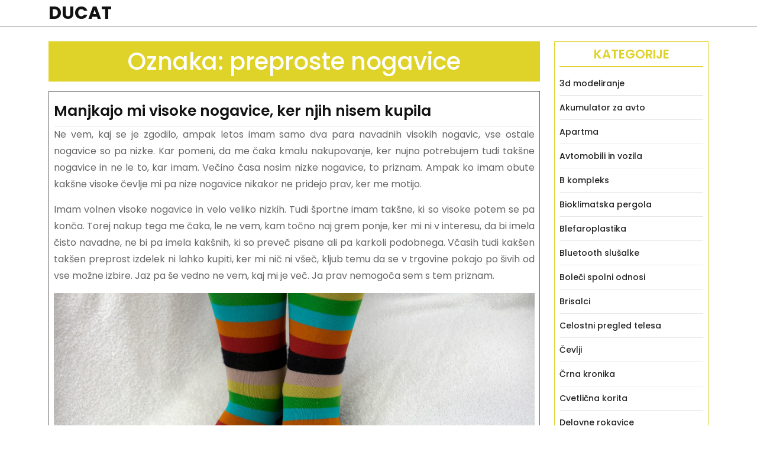

--- FILE ---
content_type: text/html; charset=UTF-8
request_url: https://www.ducat.si/tag/preproste-nogavice/
body_size: 14984
content:
<!DOCTYPE html>
<html lang="sl-SI">
<head>
  <meta charset="UTF-8">
  <meta name="viewport" content="width=device-width">
  <title>preproste nogavice &#8211; Ducat</title>
<meta name='robots' content='max-image-preview:large' />
<link rel='dns-prefetch' href='//fonts.googleapis.com' />
<link rel="alternate" type="application/rss+xml" title="Ducat &raquo; Vir" href="https://www.ducat.si/feed/" />
<link rel="alternate" type="application/rss+xml" title="Ducat &raquo; Vir komentarjev" href="https://www.ducat.si/comments/feed/" />
<link rel="alternate" type="application/rss+xml" title="Ducat &raquo; preproste nogavice Vir oznake" href="https://www.ducat.si/tag/preproste-nogavice/feed/" />
<style id='wp-img-auto-sizes-contain-inline-css' type='text/css'>
img:is([sizes=auto i],[sizes^="auto," i]){contain-intrinsic-size:3000px 1500px}
/*# sourceURL=wp-img-auto-sizes-contain-inline-css */
</style>
<style id='wp-emoji-styles-inline-css' type='text/css'>

	img.wp-smiley, img.emoji {
		display: inline !important;
		border: none !important;
		box-shadow: none !important;
		height: 1em !important;
		width: 1em !important;
		margin: 0 0.07em !important;
		vertical-align: -0.1em !important;
		background: none !important;
		padding: 0 !important;
	}
/*# sourceURL=wp-emoji-styles-inline-css */
</style>
<style id='wp-block-library-inline-css' type='text/css'>
:root{--wp-block-synced-color:#7a00df;--wp-block-synced-color--rgb:122,0,223;--wp-bound-block-color:var(--wp-block-synced-color);--wp-editor-canvas-background:#ddd;--wp-admin-theme-color:#007cba;--wp-admin-theme-color--rgb:0,124,186;--wp-admin-theme-color-darker-10:#006ba1;--wp-admin-theme-color-darker-10--rgb:0,107,160.5;--wp-admin-theme-color-darker-20:#005a87;--wp-admin-theme-color-darker-20--rgb:0,90,135;--wp-admin-border-width-focus:2px}@media (min-resolution:192dpi){:root{--wp-admin-border-width-focus:1.5px}}.wp-element-button{cursor:pointer}:root .has-very-light-gray-background-color{background-color:#eee}:root .has-very-dark-gray-background-color{background-color:#313131}:root .has-very-light-gray-color{color:#eee}:root .has-very-dark-gray-color{color:#313131}:root .has-vivid-green-cyan-to-vivid-cyan-blue-gradient-background{background:linear-gradient(135deg,#00d084,#0693e3)}:root .has-purple-crush-gradient-background{background:linear-gradient(135deg,#34e2e4,#4721fb 50%,#ab1dfe)}:root .has-hazy-dawn-gradient-background{background:linear-gradient(135deg,#faaca8,#dad0ec)}:root .has-subdued-olive-gradient-background{background:linear-gradient(135deg,#fafae1,#67a671)}:root .has-atomic-cream-gradient-background{background:linear-gradient(135deg,#fdd79a,#004a59)}:root .has-nightshade-gradient-background{background:linear-gradient(135deg,#330968,#31cdcf)}:root .has-midnight-gradient-background{background:linear-gradient(135deg,#020381,#2874fc)}:root{--wp--preset--font-size--normal:16px;--wp--preset--font-size--huge:42px}.has-regular-font-size{font-size:1em}.has-larger-font-size{font-size:2.625em}.has-normal-font-size{font-size:var(--wp--preset--font-size--normal)}.has-huge-font-size{font-size:var(--wp--preset--font-size--huge)}.has-text-align-center{text-align:center}.has-text-align-left{text-align:left}.has-text-align-right{text-align:right}.has-fit-text{white-space:nowrap!important}#end-resizable-editor-section{display:none}.aligncenter{clear:both}.items-justified-left{justify-content:flex-start}.items-justified-center{justify-content:center}.items-justified-right{justify-content:flex-end}.items-justified-space-between{justify-content:space-between}.screen-reader-text{border:0;clip-path:inset(50%);height:1px;margin:-1px;overflow:hidden;padding:0;position:absolute;width:1px;word-wrap:normal!important}.screen-reader-text:focus{background-color:#ddd;clip-path:none;color:#444;display:block;font-size:1em;height:auto;left:5px;line-height:normal;padding:15px 23px 14px;text-decoration:none;top:5px;width:auto;z-index:100000}html :where(.has-border-color){border-style:solid}html :where([style*=border-top-color]){border-top-style:solid}html :where([style*=border-right-color]){border-right-style:solid}html :where([style*=border-bottom-color]){border-bottom-style:solid}html :where([style*=border-left-color]){border-left-style:solid}html :where([style*=border-width]){border-style:solid}html :where([style*=border-top-width]){border-top-style:solid}html :where([style*=border-right-width]){border-right-style:solid}html :where([style*=border-bottom-width]){border-bottom-style:solid}html :where([style*=border-left-width]){border-left-style:solid}html :where(img[class*=wp-image-]){height:auto;max-width:100%}:where(figure){margin:0 0 1em}html :where(.is-position-sticky){--wp-admin--admin-bar--position-offset:var(--wp-admin--admin-bar--height,0px)}@media screen and (max-width:600px){html :where(.is-position-sticky){--wp-admin--admin-bar--position-offset:0px}}

/*# sourceURL=wp-block-library-inline-css */
</style><style id='global-styles-inline-css' type='text/css'>
:root{--wp--preset--aspect-ratio--square: 1;--wp--preset--aspect-ratio--4-3: 4/3;--wp--preset--aspect-ratio--3-4: 3/4;--wp--preset--aspect-ratio--3-2: 3/2;--wp--preset--aspect-ratio--2-3: 2/3;--wp--preset--aspect-ratio--16-9: 16/9;--wp--preset--aspect-ratio--9-16: 9/16;--wp--preset--color--black: #000000;--wp--preset--color--cyan-bluish-gray: #abb8c3;--wp--preset--color--white: #ffffff;--wp--preset--color--pale-pink: #f78da7;--wp--preset--color--vivid-red: #cf2e2e;--wp--preset--color--luminous-vivid-orange: #ff6900;--wp--preset--color--luminous-vivid-amber: #fcb900;--wp--preset--color--light-green-cyan: #7bdcb5;--wp--preset--color--vivid-green-cyan: #00d084;--wp--preset--color--pale-cyan-blue: #8ed1fc;--wp--preset--color--vivid-cyan-blue: #0693e3;--wp--preset--color--vivid-purple: #9b51e0;--wp--preset--gradient--vivid-cyan-blue-to-vivid-purple: linear-gradient(135deg,rgb(6,147,227) 0%,rgb(155,81,224) 100%);--wp--preset--gradient--light-green-cyan-to-vivid-green-cyan: linear-gradient(135deg,rgb(122,220,180) 0%,rgb(0,208,130) 100%);--wp--preset--gradient--luminous-vivid-amber-to-luminous-vivid-orange: linear-gradient(135deg,rgb(252,185,0) 0%,rgb(255,105,0) 100%);--wp--preset--gradient--luminous-vivid-orange-to-vivid-red: linear-gradient(135deg,rgb(255,105,0) 0%,rgb(207,46,46) 100%);--wp--preset--gradient--very-light-gray-to-cyan-bluish-gray: linear-gradient(135deg,rgb(238,238,238) 0%,rgb(169,184,195) 100%);--wp--preset--gradient--cool-to-warm-spectrum: linear-gradient(135deg,rgb(74,234,220) 0%,rgb(151,120,209) 20%,rgb(207,42,186) 40%,rgb(238,44,130) 60%,rgb(251,105,98) 80%,rgb(254,248,76) 100%);--wp--preset--gradient--blush-light-purple: linear-gradient(135deg,rgb(255,206,236) 0%,rgb(152,150,240) 100%);--wp--preset--gradient--blush-bordeaux: linear-gradient(135deg,rgb(254,205,165) 0%,rgb(254,45,45) 50%,rgb(107,0,62) 100%);--wp--preset--gradient--luminous-dusk: linear-gradient(135deg,rgb(255,203,112) 0%,rgb(199,81,192) 50%,rgb(65,88,208) 100%);--wp--preset--gradient--pale-ocean: linear-gradient(135deg,rgb(255,245,203) 0%,rgb(182,227,212) 50%,rgb(51,167,181) 100%);--wp--preset--gradient--electric-grass: linear-gradient(135deg,rgb(202,248,128) 0%,rgb(113,206,126) 100%);--wp--preset--gradient--midnight: linear-gradient(135deg,rgb(2,3,129) 0%,rgb(40,116,252) 100%);--wp--preset--font-size--small: 13px;--wp--preset--font-size--medium: 20px;--wp--preset--font-size--large: 36px;--wp--preset--font-size--x-large: 42px;--wp--preset--spacing--20: 0.44rem;--wp--preset--spacing--30: 0.67rem;--wp--preset--spacing--40: 1rem;--wp--preset--spacing--50: 1.5rem;--wp--preset--spacing--60: 2.25rem;--wp--preset--spacing--70: 3.38rem;--wp--preset--spacing--80: 5.06rem;--wp--preset--shadow--natural: 6px 6px 9px rgba(0, 0, 0, 0.2);--wp--preset--shadow--deep: 12px 12px 50px rgba(0, 0, 0, 0.4);--wp--preset--shadow--sharp: 6px 6px 0px rgba(0, 0, 0, 0.2);--wp--preset--shadow--outlined: 6px 6px 0px -3px rgb(255, 255, 255), 6px 6px rgb(0, 0, 0);--wp--preset--shadow--crisp: 6px 6px 0px rgb(0, 0, 0);}:where(.is-layout-flex){gap: 0.5em;}:where(.is-layout-grid){gap: 0.5em;}body .is-layout-flex{display: flex;}.is-layout-flex{flex-wrap: wrap;align-items: center;}.is-layout-flex > :is(*, div){margin: 0;}body .is-layout-grid{display: grid;}.is-layout-grid > :is(*, div){margin: 0;}:where(.wp-block-columns.is-layout-flex){gap: 2em;}:where(.wp-block-columns.is-layout-grid){gap: 2em;}:where(.wp-block-post-template.is-layout-flex){gap: 1.25em;}:where(.wp-block-post-template.is-layout-grid){gap: 1.25em;}.has-black-color{color: var(--wp--preset--color--black) !important;}.has-cyan-bluish-gray-color{color: var(--wp--preset--color--cyan-bluish-gray) !important;}.has-white-color{color: var(--wp--preset--color--white) !important;}.has-pale-pink-color{color: var(--wp--preset--color--pale-pink) !important;}.has-vivid-red-color{color: var(--wp--preset--color--vivid-red) !important;}.has-luminous-vivid-orange-color{color: var(--wp--preset--color--luminous-vivid-orange) !important;}.has-luminous-vivid-amber-color{color: var(--wp--preset--color--luminous-vivid-amber) !important;}.has-light-green-cyan-color{color: var(--wp--preset--color--light-green-cyan) !important;}.has-vivid-green-cyan-color{color: var(--wp--preset--color--vivid-green-cyan) !important;}.has-pale-cyan-blue-color{color: var(--wp--preset--color--pale-cyan-blue) !important;}.has-vivid-cyan-blue-color{color: var(--wp--preset--color--vivid-cyan-blue) !important;}.has-vivid-purple-color{color: var(--wp--preset--color--vivid-purple) !important;}.has-black-background-color{background-color: var(--wp--preset--color--black) !important;}.has-cyan-bluish-gray-background-color{background-color: var(--wp--preset--color--cyan-bluish-gray) !important;}.has-white-background-color{background-color: var(--wp--preset--color--white) !important;}.has-pale-pink-background-color{background-color: var(--wp--preset--color--pale-pink) !important;}.has-vivid-red-background-color{background-color: var(--wp--preset--color--vivid-red) !important;}.has-luminous-vivid-orange-background-color{background-color: var(--wp--preset--color--luminous-vivid-orange) !important;}.has-luminous-vivid-amber-background-color{background-color: var(--wp--preset--color--luminous-vivid-amber) !important;}.has-light-green-cyan-background-color{background-color: var(--wp--preset--color--light-green-cyan) !important;}.has-vivid-green-cyan-background-color{background-color: var(--wp--preset--color--vivid-green-cyan) !important;}.has-pale-cyan-blue-background-color{background-color: var(--wp--preset--color--pale-cyan-blue) !important;}.has-vivid-cyan-blue-background-color{background-color: var(--wp--preset--color--vivid-cyan-blue) !important;}.has-vivid-purple-background-color{background-color: var(--wp--preset--color--vivid-purple) !important;}.has-black-border-color{border-color: var(--wp--preset--color--black) !important;}.has-cyan-bluish-gray-border-color{border-color: var(--wp--preset--color--cyan-bluish-gray) !important;}.has-white-border-color{border-color: var(--wp--preset--color--white) !important;}.has-pale-pink-border-color{border-color: var(--wp--preset--color--pale-pink) !important;}.has-vivid-red-border-color{border-color: var(--wp--preset--color--vivid-red) !important;}.has-luminous-vivid-orange-border-color{border-color: var(--wp--preset--color--luminous-vivid-orange) !important;}.has-luminous-vivid-amber-border-color{border-color: var(--wp--preset--color--luminous-vivid-amber) !important;}.has-light-green-cyan-border-color{border-color: var(--wp--preset--color--light-green-cyan) !important;}.has-vivid-green-cyan-border-color{border-color: var(--wp--preset--color--vivid-green-cyan) !important;}.has-pale-cyan-blue-border-color{border-color: var(--wp--preset--color--pale-cyan-blue) !important;}.has-vivid-cyan-blue-border-color{border-color: var(--wp--preset--color--vivid-cyan-blue) !important;}.has-vivid-purple-border-color{border-color: var(--wp--preset--color--vivid-purple) !important;}.has-vivid-cyan-blue-to-vivid-purple-gradient-background{background: var(--wp--preset--gradient--vivid-cyan-blue-to-vivid-purple) !important;}.has-light-green-cyan-to-vivid-green-cyan-gradient-background{background: var(--wp--preset--gradient--light-green-cyan-to-vivid-green-cyan) !important;}.has-luminous-vivid-amber-to-luminous-vivid-orange-gradient-background{background: var(--wp--preset--gradient--luminous-vivid-amber-to-luminous-vivid-orange) !important;}.has-luminous-vivid-orange-to-vivid-red-gradient-background{background: var(--wp--preset--gradient--luminous-vivid-orange-to-vivid-red) !important;}.has-very-light-gray-to-cyan-bluish-gray-gradient-background{background: var(--wp--preset--gradient--very-light-gray-to-cyan-bluish-gray) !important;}.has-cool-to-warm-spectrum-gradient-background{background: var(--wp--preset--gradient--cool-to-warm-spectrum) !important;}.has-blush-light-purple-gradient-background{background: var(--wp--preset--gradient--blush-light-purple) !important;}.has-blush-bordeaux-gradient-background{background: var(--wp--preset--gradient--blush-bordeaux) !important;}.has-luminous-dusk-gradient-background{background: var(--wp--preset--gradient--luminous-dusk) !important;}.has-pale-ocean-gradient-background{background: var(--wp--preset--gradient--pale-ocean) !important;}.has-electric-grass-gradient-background{background: var(--wp--preset--gradient--electric-grass) !important;}.has-midnight-gradient-background{background: var(--wp--preset--gradient--midnight) !important;}.has-small-font-size{font-size: var(--wp--preset--font-size--small) !important;}.has-medium-font-size{font-size: var(--wp--preset--font-size--medium) !important;}.has-large-font-size{font-size: var(--wp--preset--font-size--large) !important;}.has-x-large-font-size{font-size: var(--wp--preset--font-size--x-large) !important;}
/*# sourceURL=global-styles-inline-css */
</style>

<style id='classic-theme-styles-inline-css' type='text/css'>
/*! This file is auto-generated */
.wp-block-button__link{color:#fff;background-color:#32373c;border-radius:9999px;box-shadow:none;text-decoration:none;padding:calc(.667em + 2px) calc(1.333em + 2px);font-size:1.125em}.wp-block-file__button{background:#32373c;color:#fff;text-decoration:none}
/*# sourceURL=/wp-includes/css/classic-themes.min.css */
</style>
<link rel='stylesheet' id='bootstrap-css-css' href='https://www.ducat.si/wp-content/themes/mega-construction/css/bootstrap.css?ver=6.9' type='text/css' media='all' />
<link rel='stylesheet' id='mega-construction-basic-style-css' href='https://www.ducat.si/wp-content/themes/mega-construction/style.css?ver=6.9' type='text/css' media='all' />
<style id='mega-construction-basic-style-inline-css' type='text/css'>

		p,span{
		    color:!important;
		    font-family: ;
		    font-size: ;
		}
		a{
		    color:!important;
		    font-family: ;
		}
		li{
		    color:!important;
		    font-family: ;
		}
		h1{
		    color:!important;
		    font-family: !important;
		    font-size: !important;
		}
		h2{
		    color:!important;
		    font-family: !important;
		    font-size: !important;
		}
		h3{
		    color:!important;
		    font-family: !important;
		    font-size: !important;
		}
		h4{
		    color:!important;
		    font-family: !important;
		    font-size: !important;
		}
		h5{
		    color:!important;
		    font-family: !important;
		    font-size: !important;
		}
		h6{
		    color:!important;
		    font-family: !important;
		    font-size: !important;
		}

	
body{max-width: 100%;}#slider img{opacity:0.7}#slider .carousel-caption, #slider .inner_carousel{text-align:center;}#slider .carousel-caption{left:15%; right:15%;}#slider .carousel-control-prev-icon i:hover,#slider .carousel-control-next-icon i:hover{color:  !important;}.blogbtn a, #comments input[type="submit"].submit, .hvr-sweep-to-right:before{border-radius: 0px;}.blogbtn a{font-weight: 500;}#footer h3, #footer h2, #footer .wp-block-search__label{font-size: 26px; }#footer h3, #footer h2, #footer .wp-block-search__label{font-weight: 600;}#footer h3{text-align: left;}#footer .widget ul,.tagcloud,.calendar_wrap caption,.calendar_wrap span{text-align: left;}#footer h3{text-transform: Capitalize;}.copyright-wrapper{}#footer .copyright p{text-align: center;}#footer .copyright p{font-size: px;}#footer .copyright p,#footer .copyright a{color: !important;}.back-to-top{color: !important;}.back-to-top{background-color: !important;}.back-to-top::before{border-bottom-color: !important;}.back-to-top:hover{background-color:  !important;}.back-to-top:hover::before{border-bottom-color: !important;}.page-template-custom-front-page .logo{position: static; transform: none; border-bottom: 1px solid #e4e4e4; max-width: 100%;}.page-template-custom-front-page .logo h1 a, .page-template-custom-front-page .logo p.site-title a{color: var(--primary-color);}.page-template-custom-front-page .logo p{color: #666;}.page-template-custom-front-page header{background: #fff;}.blog-sec, .blog-sec h2, .post-info,.blog-sec .blogbtn{ text-align: left;}.blog-sec .entry-content p:nth-of-type(1)::first-letter,.blog-sec p:nth-of-type(1)::first-letter{display: none!important;}#contact-us i{font-size: 30px;}#contact-us i{color: !important;}.woocommerce ul.products li.product, .woocommerce-page ul.products li.product{padding-top: 10px; padding-bottom: 10px; padding-left: 10px; padding-right: 10px;}.woocommerce ul.products li.product, .woocommerce-page ul.products li.product{border-radius: px;}.woocommerce ul.products li.product .button, .woocommerce div.product form.cart .button, a.button.wc-forward, .woocommerce .cart .button, .woocommerce .cart input.button, .woocommerce #payment #place_order, .woocommerce-page #payment #place_order, button.woocommerce-button.button.woocommerce-form-login__submit, .woocommerce button.button:disabled, .woocommerce button.button:disabled[disabled]{padding-top: 10px; padding-bottom: 10px; padding-left: 15px; padding-right: 15px;}.woocommerce ul.products li.product .button, .woocommerce div.product form.cart .button, a.button.wc-forward, .woocommerce .cart .button, .woocommerce .cart input.button, a.checkout-button.button.alt.wc-forward, .woocommerce #payment #place_order, .woocommerce-page #payment #place_order, button.woocommerce-button.button.woocommerce-form-login__submit{border-radius: px;}.woocommerce span.onsale {padding-top: px; padding-bottom: px; padding-left: px; padding-right: px;}.woocommerce span.onsale {border-radius: 50px;}.woocommerce ul.products li.product .onsale{ left:auto; right:0;}.woocommerce span.onsale {font-size: 13px;}#comments textarea{ width:100%;}#footer .copyright a i{color: }#footer .copyright{text-align: Center;}#footer .copyright a i{font-size: px;}.copyright-wrapper{background-position: center center!important;}.copyright-wrapper{background-attachment: scroll;}.navigation nav.pagination{justify-content: right;}.related-posts .blog-sec .post-info span:after{ content: "|"; padding-left:10px;}.related-posts .blog-sec .post-info span:last-child:after{ content: none;} .fixed-header{ padding-top: px; padding-bottom: px}.nav-menu li a{font-size: 14px;}.nav-menu li a, .nav-menu ul ul a{font-weight: ;}.nav-menu li a{ text-transform: uppercase;}#page-site-header{background-image: url(); background-size: cover;}#slider img{height: px;}@media screen and (max-width: 768px){
		#slider img{height: auto;} }#blog_post .blog-sec .post-info span:after{ content: "|"; padding-left:10px;}#blog_post .blog-sec .post-info span:last-child:after{ content: none;}.post-info span:after{ content: "|"; padding-left:10px;}.post-info span:last-child:after{ content: none;}.grid-post-info span:after{ content: "|"; padding-left:10px;}.grid-post-info span:last-child:after{ content: none;}.grid-sec, .grid-sec h2, .grid-post-info, .grid-sec .entry-content, .grid-sec .blogbtn{ text-align: center!important;}.logo h1, .logo p.site-title{font-size: 30px;}.logo p.site-description{font-size: 14px;}@media screen and (min-width: 575px){
			#slider{ display: none;} }@media screen and (max-width:575px) {.show-back-to-top{visibility: visible !important;} }@media screen and (max-width:575px) {#sidebar{display:block;} }@media screen and (max-width: 1000px){ 
		.menu-sec {background-color: ;} }@media screen and (min-width: 575px){
			.preloader, #overlayer, .tg-loader{ visibility: hidden;} }@media screen and (max-width: 575px){
			.preloader, #overlayer, .tg-loader{ visibility: hidden;} }@media screen and (max-width: 575px){
			.sticky{ position: static;} }.logo{padding: px !important;}.logo h1 a, .logo p.site-title a{color:  !important;}.logo p.site-description{color:  !important;}.nav-menu a, .nav-menu .current-menu-item > a, .nav-menu .current_page_ancestor > a{color:  !important;}.nav-menu ul li a, .sf-arrows ul .sf-with-ul, .sf-arrows .sf-with-ul{padding: 20px;}.nav-menu ul li a{}.nav-menu a:hover, .nav-menu ul li a:hover,#sidelong-menu .nav-menu ul li.page_item a:hover{color:  !important;}.nav-menu ul.sub-menu a, .nav-menu ul.sub-menu li a,.nav-menu ul.children a, .nav-menu ul.children li a{color:  !important;}.nav-menu ul.sub-menu a:hover, .nav-menu ul.sub-menu li a:hover,.nav-menu ul.children a:hover, .nav-menu ul.children li a:hover{color:  !important;}.bradcrumbs{ text-align: Left;}.bradcrumbs a,.bradcrumbs span{color: !important;}.bradcrumbs a,.bradcrumbs span{background-color: !important;}.bradcrumbs a:hover{color: !important;}.bradcrumbs a:hover{background-color: !important;}.feature-box img{border-radius: 0px;}.feature-box img{box-shadow: 0px 0px 0px #ccc;}.blogbtn a{font-size: 16px;}.blogbtn a{letter-spacing: 0px;}
	@keyframes pulse {
		0% { transform: scale(1); }
		50% { transform: scale(1.1); }
		100% { transform: scale(1); }
	}

	@keyframes rubberBand {
		0% { transform: scale(1); }
		30% { transform: scaleX(1.25) scaleY(0.75); }
		40% { transform: scaleX(0.75) scaleY(1.25); }
		50% { transform: scale(1); }
	}

	@keyframes swing {
		20% { transform: rotate(15deg); }
		40% { transform: rotate(-10deg); }
		60% { transform: rotate(5deg); }
		80% { transform: rotate(-5deg); }
		100% { transform: rotate(0deg); }
	}

	@keyframes tada {
		0% { transform: scale(1); }
		10%, 20% { transform: scale(0.9) rotate(-3deg); }
		30%, 50%, 70%, 90% { transform: scale(1.1) rotate(3deg); }
		40%, 60%, 80% { transform: scale(1.1) rotate(-3deg); }
		100% { transform: scale(1) rotate(0); }
	}

	@keyframes jello {
		0%, 11.1%, 100% { transform: none; }
		22.2% { transform: skewX(-12.5deg) skewY(-12.5deg); }
		33.3% { transform: skewX(6.25deg) skewY(6.25deg); }
		44.4% { transform: skewX(-3.125deg) skewY(-3.125deg); }
		55.5% { transform: skewX(1.5625deg) skewY(1.5625deg); }
		66.6% { transform: skewX(-0.78125deg) skewY(-0.78125deg); }
		77.7% { transform: skewX(0.390625deg) skewY(0.390625deg); }
		88.8% { transform: skewX(-0.1953125deg) skewY(-0.1953125deg); }
	}
/*# sourceURL=mega-construction-basic-style-inline-css */
</style>
<link rel='stylesheet' id='modern-construction-style-css' href='https://www.ducat.si/wp-content/themes/modern-construction/style.css?ver=6.9' type='text/css' media='all' />
<link rel='stylesheet' id='modern-construction-block-patterns-style-frontend-css' href='https://www.ducat.si/wp-content/themes/modern-construction/block-patterns/css/block-frontend.css?ver=6.9' type='text/css' media='all' />
<link rel='stylesheet' id='mega-construction-font-css' href='//fonts.googleapis.com/css?family=ABeeZee%3Aital%400%3B1%7CAbril+Fatfac%7CAcme%7CAllura%7CAmatic+SC%3Awght%40400%3B700%7CAnton%7CArchitects+Daughter%7CArchivo%3Aital%2Cwght%400%2C100%3B0%2C200%3B0%2C300%3B0%2C400%3B0%2C500%3B0%2C600%3B0%2C700%3B0%2C800%3B0%2C900%3B1%2C100%3B1%2C200%3B1%2C300%3B1%2C400%3B1%2C500%3B1%2C600%3B1%2C700%3B1%2C800%3B1%2C900%7CArimo%3Aital%2Cwght%400%2C400%3B0%2C500%3B0%2C600%3B0%2C700%3B1%2C400%3B1%2C500%3B1%2C600%3B1%2C700%7CArsenal%3Aital%2Cwght%400%2C400%3B0%2C700%3B1%2C400%3B1%2C700%7CArvo%3Aital%2Cwght%400%2C400%3B0%2C700%3B1%2C400%3B1%2C700%7CAlegreya%3Aital%2Cwght%400%2C400%3B0%2C500%3B0%2C600%3B0%2C700%3B0%2C800%3B0%2C900%3B1%2C400%3B1%2C500%3B1%2C600%3B1%2C700%3B1%2C800%3B1%2C900%7CAsap%3Aital%2Cwght%400%2C100%3B0%2C200%3B0%2C300%3B0%2C400%3B0%2C500%3B0%2C600%3B0%2C700%3B0%2C800%3B0%2C900%3B1%2C100%3B1%2C200%3B1%2C300%3B1%2C400%3B1%2C500%3B1%2C600%3B1%2C700%3B1%2C800%3B1%2C900%7CAssistant%3Awght%40200%3B300%3B400%3B500%3B600%3B700%3B800%7CAlfa+Slab+One%7CAveria+Serif+Libre%3Aital%2Cwght%400%2C300%3B0%2C400%3B0%2C700%3B1%2C300%3B1%2C400%3B1%2C700%7CBangers%7CBoogaloo%7CBad+Script%7CBarlow%3Aital%2Cwght%400%2C100%3B0%2C200%3B0%2C300%3B0%2C400%3B0%2C500%3B0%2C600%3B0%2C700%3B0%2C800%3B0%2C900%3B1%2C100%3B1%2C200%3B1%2C300%3B1%2C400%3B1%2C500%3B1%2C600%3B1%2C700%3B1%2C800%3B1%2C900%7CBarlow+Condensed%3Aital%2Cwght%400%2C100%3B0%2C200%3B0%2C300%3B0%2C400%3B0%2C500%3B0%2C600%3B0%2C700%3B0%2C800%3B0%2C900%3B1%2C100%3B1%2C200%3B1%2C300%3B1%2C400%3B1%2C500%3B1%2C600%3B1%2C700%3B1%2C800%3B1%2C900%7CBerkshire+Swash%7CBitter%3Aital%2Cwght%400%2C100%3B0%2C200%3B0%2C300%3B0%2C400%3B0%2C500%3B0%2C600%3B0%2C700%3B0%2C800%3B0%2C900%3B1%2C100%3B1%2C200%3B1%2C300%3B1%2C400%3B1%2C500%3B1%2C600%3B1%2C700%3B1%2C800%3B1%2C900%7CBree+Serif%7CBenchNine%3Awght%40300%3B400%3B700%7CCabin%3Aital%2Cwght%400%2C400%3B0%2C500%3B0%2C600%3B0%2C700%3B1%2C400%3B1%2C500%3B1%2C600%3B1%2C700%7CCardo%3Aital%2Cwght%400%2C400%3B0%2C700%3B1%2C400%7CCourgette%7CCaveat%3Awght%40400%3B500%3B600%3B700%7CCaveat+Brush%7CCherry+Swash%3Awght%40400%3B700%7CCormorant+Garamond%3Aital%2Cwght%400%2C300%3B0%2C400%3B0%2C500%3B0%2C600%3B0%2C700%3B1%2C300%3B1%2C400%3B1%2C500%3B1%2C600%3B1%2C700%7CCrimson+Text%3Aital%2Cwght%400%2C400%3B0%2C600%3B0%2C700%3B1%2C400%3B1%2C600%3B1%2C700%7CCuprum%3Aital%2Cwght%400%2C400%3B0%2C500%3B0%2C600%3B0%2C700%3B1%2C400%3B1%2C500%3B1%2C600%3B1%2C700%7CCookie%7CComing+Soon%7CCharm%3Awght%40400%3B700%7CChewy%7CDays+One%7CDM+Serif+Display%3Aital%400%3B1%7CDosis%3Awght%40200%3B300%3B400%3B500%3B600%3B700%3B800%7CEB+Garamond%3Aital%2Cwght%400%2C400%3B0%2C500%3B0%2C600%3B0%2C700%3B0%2C800%3B1%2C400%3B1%2C500%3B1%2C600%3B1%2C700%3B1%2C800%7CEconomica%3Aital%2Cwght%400%2C400%3B0%2C700%3B1%2C400%3B1%2C700%7CEpilogue%3Aital%2Cwght%400%2C100%3B0%2C200%3B0%2C300%3B0%2C400%3B0%2C500%3B0%2C600%3B0%2C700%3B0%2C800%3B0%2C900%3B1%2C100%3B1%2C200%3B1%2C300%3B1%2C400%3B1%2C500%3B1%2C600%3B1%2C700%3B1%2C800%3B1%2C900%7CExo+2%3Aital%2Cwght%400%2C100%3B0%2C200%3B0%2C300%3B0%2C400%3B0%2C500%3B0%2C600%3B0%2C700%3B0%2C800%3B0%2C900%3B1%2C100%3B1%2C200%3B1%2C300%3B1%2C400%3B1%2C500%3B1%2C600%3B1%2C700%3B1%2C800%3B1%2C900%7CFamiljen+Grotesk%3Aital%2Cwght%400%2C400%3B0%2C500%3B0%2C600%3B0%2C700%3B1%2C400%3B1%2C500%3B1%2C600%3B1%2C700%7CFira+Sans%3Aital%2Cwght%400%2C100%3B0%2C200%3B0%2C300%3B0%2C400%3B0%2C500%3B0%2C600%3B0%2C700%3B0%2C800%3B0%2C900%3B1%2C100%3B1%2C200%3B1%2C300%3B1%2C400%3B1%2C500%3B1%2C600%3B1%2C700%3B1%2C800%3B1%2C900%7CFredoka+One%7CFjalla+One%7CFrancois+One%7CFrank+Ruhl+Libre%3Awght%40300%3B400%3B500%3B700%3B900%7CGabriela%7CGloria+Hallelujah%7CGreat+Vibes%7CHandlee%7CHammersmith+One%7CHeebo%3Awght%40100%3B200%3B300%3B400%3B500%3B600%3B700%3B800%3B900%7CHind%3Awght%40300%3B400%3B500%3B600%3B700%7CInconsolata%3Awght%40200%3B300%3B400%3B500%3B600%3B700%3B800%3B900%7CIndie+Flower%7CInter%3Awght%40100%3B200%3B300%3B400%3B500%3B600%3B700%3B800%3B900%7CIM+Fell+English+SC%7CJulius+Sans+One%7CJomhuria%7CJosefin+Slab%3Aital%2Cwght%400%2C100%3B0%2C200%3B0%2C300%3B0%2C400%3B0%2C500%3B0%2C600%3B0%2C700%3B1%2C100%3B1%2C200%3B1%2C300%3B1%2C400%3B1%2C500%3B1%2C600%3B1%2C700%7CJosefin+Sans%3Aital%2Cwght%400%2C100%3B0%2C200%3B0%2C300%3B0%2C400%3B0%2C500%3B0%2C600%3B0%2C700%3B1%2C100%3B1%2C200%3B1%2C300%3B1%2C400%3B1%2C500%3B1%2C600%3B1%2C700%7CJost%3Aital%2Cwght%400%2C100%3B0%2C200%3B0%2C300%3B0%2C400%3B0%2C500%3B0%2C600%3B0%2C700%3B0%2C800%3B0%2C900%3B1%2C100%3B1%2C200%3B1%2C300%3B1%2C400%3B1%2C500%3B1%2C600%3B1%2C700%3B1%2C800%3B1%2C900%7CKaisei+HarunoUmi%3Awght%40400%3B500%3B700%7CKanit%3Aital%2Cwght%400%2C100%3B0%2C200%3B0%2C300%3B0%2C400%3B0%2C500%3B0%2C600%3B0%2C700%3B0%2C800%3B0%2C900%3B1%2C100%3B1%2C200%3B1%2C300%3B1%2C400%3B1%2C500%3B1%2C600%3B1%2C700%3B1%2C800%3B1%2C900%7CKaushan+Script%7CKrub%3Aital%2Cwght%400%2C200%3B0%2C300%3B0%2C400%3B0%2C500%3B0%2C600%3B0%2C700%3B1%2C200%3B1%2C300%3B1%2C400%3B1%2C500%3B1%2C600%3B1%2C700%7CLato%3Aital%2Cwght%400%2C100%3B0%2C300%3B0%2C400%3B0%2C700%3B0%2C900%3B1%2C100%3B1%2C300%3B1%2C400%3B1%2C700%3B1%2C900%7CLora%3Aital%2Cwght%400%2C400%3B0%2C500%3B0%2C600%3B0%2C700%3B1%2C400%3B1%2C500%3B1%2C600%3B1%2C700%7CLibre+Baskerville%3Aital%2Cwght%400%2C400%3B0%2C700%3B1%2C400%7CLobster%7CLobster+Two%3Aital%2Cwght%400%2C400%3B0%2C700%3B1%2C400%3B1%2C700%7CMerriweather%3Aital%2Cwght%400%2C300%3B0%2C400%3B0%2C700%3B0%2C900%3B1%2C300%3B1%2C400%3B1%2C700%3B1%2C900%7CMonda%3Awght%40400%3B700%7CMontserrat%3Aital%2Cwght%400%2C100%3B0%2C200%3B0%2C300%3B0%2C400%3B0%2C500%3B0%2C600%3B0%2C700%3B0%2C800%3B0%2C900%3B1%2C100%3B1%2C200%3B1%2C300%3B1%2C400%3B1%2C500%3B1%2C600%3B1%2C700%3B1%2C800%3B1%2C900%7CMulish%3Aital%2Cwght%400%2C200%3B0%2C300%3B0%2C400%3B0%2C500%3B0%2C600%3B0%2C700%3B0%2C800%3B0%2C900%3B1%2C200%3B1%2C300%3B1%2C400%3B1%2C500%3B1%2C600%3B1%2C700%3B1%2C800%3B1%2C900%7CMarck+Script%7CMarcellus%7CMerienda+One%7CMonda%3Awght%40400%3B700%7CNoto+Serif%3Aital%2Cwght%400%2C400%3B0%2C700%3B1%2C400%3B1%2C700%7CNunito+Sans%3Aital%2Cwght%400%2C200%3B0%2C300%3B0%2C400%3B0%2C600%3B0%2C700%3B0%2C800%3B0%2C900%3B1%2C200%3B1%2C300%3B1%2C400%3B1%2C600%3B1%2C700%3B1%2C800%3B1%2C900%7COpen+Sans%3Aital%2Cwght%400%2C300%3B0%2C400%3B0%2C500%3B0%2C600%3B0%2C700%3B0%2C800%3B1%2C300%3B1%2C400%3B1%2C500%3B1%2C600%3B1%2C700%3B1%2C800%7COverpass%3Aital%2Cwght%400%2C100%3B0%2C200%3B0%2C300%3B0%2C400%3B0%2C500%3B0%2C600%3B0%2C700%3B0%2C800%3B0%2C900%3B1%2C100%3B1%2C200%3B1%2C300%3B1%2C400%3B1%2C500%3B1%2C600%3B1%2C700%3B1%2C800%3B1%2C900%7COverpass+Mono%3Awght%40300%3B400%3B500%3B600%3B700%7COxygen%3Awght%40300%3B400%3B700%7COswald%3Awght%40200%3B300%3B400%3B500%3B600%3B700%7COrbitron%3Awght%40400%3B500%3B600%3B700%3B800%3B900%7CPatua+One%7CPacifico%7CPadauk%3Awght%40400%3B700%7CPlayball%7CPlayfair+Display%3Aital%2Cwght%400%2C400%3B0%2C500%3B0%2C600%3B0%2C700%3B0%2C800%3B0%2C900%3B1%2C400%3B1%2C500%3B1%2C600%3B1%2C700%3B1%2C800%3B1%2C900%7CPrompt%3Aital%2Cwght%400%2C100%3B0%2C200%3B0%2C300%3B0%2C400%3B0%2C500%3B0%2C600%3B0%2C700%3B0%2C800%3B0%2C900%3B1%2C100%3B1%2C200%3B1%2C300%3B1%2C400%3B1%2C500%3B1%2C600%3B1%2C700%3B1%2C800%3B1%2C900%7CPT+Sans%3Aital%2Cwght%400%2C400%3B0%2C700%3B1%2C400%3B1%2C700%7CPT+Serif%3Aital%2Cwght%400%2C400%3B0%2C700%3B1%2C400%3B1%2C700%7CPhilosopher%3Aital%2Cwght%400%2C400%3B0%2C700%3B1%2C400%3B1%2C700%7CPermanent+Marker%7CPoiret+One%7CPoppins%3Aital%2Cwght%400%2C100%3B0%2C200%3B0%2C300%3B0%2C400%3B0%2C500%3B0%2C600%3B0%2C700%3B0%2C800%3B0%2C900%3B1%2C100%3B1%2C200%3B1%2C300%3B1%2C400%3B1%2C500%3B1%2C600%3B1%2C700%3B1%2C800%3B1%2C900%7CPrata%7CQuicksand%3Awght%40300%3B400%3B500%3B600%3B700%7CQuattrocento+Sans%3Aital%2Cwght%400%2C400%3B0%2C700%3B1%2C400%3B1%2C700%7CRaleway%3Aital%2Cwght%400%2C100%3B0%2C200%3B0%2C300%3B0%2C400%3B0%2C500%3B0%2C600%3B0%2C700%3B0%2C800%3B0%2C900%3B1%2C100%3B1%2C200%3B1%2C300%3B1%2C400%3B1%2C500%3B1%2C600%3B1%2C700%3B1%2C800%3B1%2C900%7CRubik%3Aital%2Cwght%400%2C300%3B0%2C400%3B0%2C500%3B0%2C600%3B0%2C700%3B0%2C800%3B0%2C900%3B1%2C300%3B1%2C400%3B1%2C500%3B1%2C600%3B1%2C700%3B1%2C800%3B1%2C900%7CRoboto+Condensed%3Aital%2Cwght%400%2C300%3B0%2C400%3B0%2C700%3B1%2C300%3B1%2C400%3B1%2C700%7CRokkitt%3Awght%40100%3B200%3B300%3B400%3B500%3B600%3B700%3B800%3B900%7CRopa+Sans%3Aital%400%3B1%7CRusso+One%7CRighteous%7CSaira%3Aital%2Cwght%400%2C100%3B0%2C200%3B0%2C300%3B0%2C400%3B0%2C500%3B0%2C600%3B0%2C700%3B0%2C800%3B0%2C900%3B1%2C100%3B1%2C200%3B1%2C300%3B1%2C400%3B1%2C500%3B1%2C600%3B1%2C700%3B1%2C800%3B1%2C900%7CSatisfy%7CSen%3Awght%40400%3B700%3B800%7CSlabo+13px%7CSlabo+27px%7CSource+Sans+Pro%3Aital%2Cwght%400%2C200%3B0%2C300%3B0%2C400%3B0%2C600%3B0%2C700%3B0%2C900%3B1%2C200%3B1%2C300%3B1%2C400%3B1%2C600%3B1%2C700%3B1%2C900%7CShadows+Into+Light+Two%7CShadows+Into+Light%7CSacramento%7CSail%7CShrikhand%7CLeague+Spartan%3Awght%40100%3B200%3B300%3B400%3B500%3B600%3B700%3B800%3B900%7CStaatliches%7CStylish%7CTangerine%3Awght%40400%3B700%7CTitillium+Web%3Aital%2Cwght%400%2C200%3B0%2C300%3B0%2C400%3B0%2C600%3B0%2C700%3B0%2C900%3B1%2C200%3B1%2C300%3B1%2C400%3B1%2C600%3B1%2C700%7CTrirong%3Aital%2Cwght%400%2C100%3B0%2C200%3B0%2C300%3B0%2C400%3B0%2C500%3B0%2C600%3B0%2C700%3B0%2C800%3B0%2C900%3B1%2C100%3B1%2C200%3B1%2C300%3B1%2C400%3B1%2C500%3B1%2C600%3B1%2C700%3B1%2C800%3B1%2C900%7CUbuntu%3Aital%2Cwght%400%2C300%3B0%2C400%3B0%2C500%3B0%2C700%3B1%2C300%3B1%2C400%3B1%2C500%3B1%2C700%7CUnica+One%7CVT323%7CVarela+Round%7CVampiro+One%7CVollkorn%3Aital%2Cwght%400%2C400%3B0%2C500%3B0%2C600%3B0%2C700%3B0%2C800%3B0%2C900%3B1%2C400%3B1%2C500%3B1%2C600%3B1%2C700%3B1%2C800%3B1%2C900%7CVolkhov%3Aital%2Cwght%400%2C400%3B0%2C700%3B1%2C400%3B1%2C700%7CWork+Sans%3Aital%2Cwght%400%2C100%3B0%2C200%3B0%2C300%3B0%2C400%3B0%2C500%3B0%2C600%3B0%2C700%3B0%2C800%3B0%2C900%3B1%2C100%3B1%2C200%3B1%2C300%3B1%2C400%3B1%2C500%3B1%2C600%3B1%2C700%3B1%2C800%3B1%2C900%7CYanone+Kaffeesatz%3Awght%40200%3B300%3B400%3B500%3B600%3B700%7CYeseva+One%7CZCOOL+XiaoWei&#038;ver=6.9' type='text/css' media='all' />
<link rel='stylesheet' id='mega-construction-block-pattern-frontend-css' href='https://www.ducat.si/wp-content/themes/mega-construction/block-patterns/css/block-frontend.css?ver=6.9' type='text/css' media='all' />
<link rel='stylesheet' id='font-awesome-css-css' href='https://www.ducat.si/wp-content/themes/mega-construction/css/fontawesome-all.css?ver=6.9' type='text/css' media='all' />
<link rel='stylesheet' id='block-style-css' href='https://www.ducat.si/wp-content/themes/mega-construction/css/blocks-style.css?ver=6.9' type='text/css' media='all' />
<link rel='stylesheet' id='animate-css-css' href='https://www.ducat.si/wp-content/themes/mega-construction/css/animate.css?ver=6.9' type='text/css' media='all' />
<script type="text/javascript" src="https://www.ducat.si/wp-includes/js/jquery/jquery.min.js?ver=3.7.1" id="jquery-core-js"></script>
<script type="text/javascript" src="https://www.ducat.si/wp-includes/js/jquery/jquery-migrate.min.js?ver=3.4.1" id="jquery-migrate-js"></script>
<script type="text/javascript" src="https://www.ducat.si/wp-content/themes/mega-construction/js/wow.js?ver=6.9" id="jquery-wow-js"></script>
<script type="text/javascript" src="https://www.ducat.si/wp-content/themes/mega-construction/js/custom.js?ver=6.9" id="mega-construction-customscripts-js"></script>
<script type="text/javascript" src="https://www.ducat.si/wp-content/themes/mega-construction/js/bootstrap.js?ver=1" id="bootstrap-js-js"></script>
<link rel="https://api.w.org/" href="https://www.ducat.si/wp-json/" /><link rel="alternate" title="JSON" type="application/json" href="https://www.ducat.si/wp-json/wp/v2/tags/301" /><link rel="EditURI" type="application/rsd+xml" title="RSD" href="https://www.ducat.si/xmlrpc.php?rsd" />
<meta name="generator" content="WordPress 6.9" />
		<style type="text/css" id="wp-custom-css">
			.search-box{
	display: none;
}		</style>
		</head>
<body class="archive tag tag-preproste-nogavice tag-301 wp-embed-responsive wp-theme-mega-construction wp-child-theme-modern-construction">
              <div id="overlayer"></div>
      <span class="tg-loader">
        <span class="tg-loader-inner"></span>
      </span>
        <div id="header" class="close-sticky ">
    <a class="screen-reader-text skip-link" href="#maincontent">Skip to content</a>
          <div class="toggle-menu child-menu p-2 ">
        <button role="tab"><i class="fas fa-bars pe-2"></i>Menu<span class="screen-reader-text">Menu</span></button>
      </div>
        <div class="container">
      <div class="row">
        <div class="col-lg-3 col-md-5 col-9 align-self-center">
          <div class="logo">
                                                                                    <p class="site-title m-0"><a href="https://www.ducat.si/" rel="home">Ducat</a></p>
                                                                </div> 
        </div>
        <div class="col-lg-9 col-md-7 col-2 p-0 align-self-center">
          <div class="menu-sec">
            <div class="container">
              <div class="row">
                <div class="menubox align-self-center col-lg-10 col-md-10 col-8" ">
                  <div id="sidelong-menu" class="nav side-nav">
                    <nav id="primary-site-navigation" class="nav-menu" role="navigation" aria-label="Top Menu">
                      <div class="clearfix"></div>
                      <a href="javascript:void(0)" class="closebtn responsive-menu">Close Menu<i class="fas fa-times-circle m-3"></i><span class="screen-reader-text">Close Menu</span></a>
                    </nav>
                  </div>
                </div>
                                  <div class="search-box col-lg-2 col-md-2 col-4 align-self-center">
                    <div class="wrap"><form method="get" class="search-form" action="https://www.ducat.si/">
	<label>
		<span class="screen-reader-text">Search for:</span>
		<input type="search" class="search-field" placeholder="Search" value="" name="s">
	</label>
	<input type="submit" class="search-submit" value="Search">
</form></div>
                  </div>
                              </div>
            </div>
          </div>
        </div>
      </div>
    </div>
  </div>

  <main id="maincontent" role="main" class="main-wrap-box py-4">
            <section id="blog_post">
            <div class="container">
                <div class="row">        
                    <div class="col-lg-9 col-md-9">
                        <h1 class="page-title mb-3 text-center">Oznaka: <span>preproste nogavice</span></h1>                                                <article class="blog-sec wow zoomInLeft delay-1000 p-2 mb-4 left-align">
      <!-- Default Layout -->
    <h2><a href="https://www.ducat.si/manjkajo-mi-visoke-nogavice-ker-njih-nisem-kupila/">Manjkajo mi visoke nogavice, ker njih nisem kupila<span class="screen-reader-text">Manjkajo mi visoke nogavice, ker njih nisem kupila</span></a></h2>
                  <p align="justify">Ne vem, kaj se je zgodilo, ampak letos imam samo dva para navadnih visokih nogavic, vse ostale nogavice so pa nizke. Kar pomeni, da me čaka kmalu nakupovanje, ker nujno potrebujem tudi takšne nogavice in ne le to, kar imam. Večino časa nosim nizke nogavice, to priznam. Ampak ko imam obute kakšne visoke čevlje mi pa nize nogavice nikakor ne pridejo prav, ker me motijo. </p>
<p align="justify">Imam volnen visoke nogavice in velo veliko nizkih. Tudi športne imam takšne, ki so visoke potem se pa konča. Torej nakup tega me čaka, le ne vem, kam točno naj grem ponje, ker mi ni v interesu, da bi imela čisto navadne, ne bi pa imela kakšnih, ki so preveč pisane ali pa karkoli podobnega. Včasih tudi kakšen takšen preprost izdelek ni lahko kupiti, ker mi nič ni všeč, kljub temu da se v trgovine pokajo po šivih od vse možne izbire. Jaz pa še vedno ne vem, kaj mi je več. Ja prav nemogoča sem s tem priznam.</p>
<p align="justify"><img fetchpriority="high" decoding="async" width="2000" height="1333" class="size-full wp-image-345 aligncenter" src="https://www.ducat.si/wp-content/uploads/2023/05/manjkajo-mi-visoke-nogavice-ker-njih-nisem-kupila.jpg" alt="Manjkajo mi visoke nogavice, ker njih nisem kupila" srcset="https://www.ducat.si/wp-content/uploads/2023/05/manjkajo-mi-visoke-nogavice-ker-njih-nisem-kupila.jpg 2000w, https://www.ducat.si/wp-content/uploads/2023/05/manjkajo-mi-visoke-nogavice-ker-njih-nisem-kupila-300x200.jpg 300w, https://www.ducat.si/wp-content/uploads/2023/05/manjkajo-mi-visoke-nogavice-ker-njih-nisem-kupila-1024x682.jpg 1024w, https://www.ducat.si/wp-content/uploads/2023/05/manjkajo-mi-visoke-nogavice-ker-njih-nisem-kupila-768x512.jpg 768w, https://www.ducat.si/wp-content/uploads/2023/05/manjkajo-mi-visoke-nogavice-ker-njih-nisem-kupila-1536x1024.jpg 1536w" sizes="(max-width: 2000px) 100vw, 2000px" /></p>
<p align="justify">Še isti dan sem prebrskala ves splet, da najdem kje kakšne nogavice, ki mi bodo všeč, Ampak sem mi zdi, da je ravno po spletu to najbolj nemogoče kupovati. Mislim, da bom šla kar v trgovino, ki jo imam najbližje in našla nekaj, kar je tam, ker bodo zagotovo imeli kaj, kar mi bo všeč. Ali pa vsaj nekaj, kar mi bo približno všeč. Ne morem verjeti, da imam, lahko za zimo pripravljena le dva para takšnih nogavic, ko vem, da potrebujem več kot to in, da mi debele volnene vseeno ne bodo dovolj in tudi tenke nizke ne. </p>
              <div class="blogbtn mt-3">
        <a href="https://www.ducat.si/manjkajo-mi-visoke-nogavice-ker-njih-nisem-kupila/" class="blogbutton-small hvr-sweep-to-right" title="Read Full">Preberi več<span class="screen-reader-text"><Preberi več</span></a>
      </div>
       

 


  
</article>                                                                                                                        <div class="navigation">
                                                                                <div class="clearfix"></div>
                                    </div>
                                                                                                        </div>      
                    <div class="col-lg-3 col-md-3"><div id="sidebar"class="wow zoomIn" data-wow-delay="0.3s" data-wow-duration="1.4s">    
    <aside id="categories-2" class="widget widget_categories p-2 mb-4"><h3 class="widget-title pb-2 mb-2 pt-0">Kategorije</h3>
			<ul>
					<li class="cat-item cat-item-409"><a href="https://www.ducat.si/category/3d-modeliranje/">3d modeliranje</a>
</li>
	<li class="cat-item cat-item-352"><a href="https://www.ducat.si/category/akumulator-za-avto/">Akumulator za avto</a>
</li>
	<li class="cat-item cat-item-257"><a href="https://www.ducat.si/category/apartma/">Apartma</a>
</li>
	<li class="cat-item cat-item-415"><a href="https://www.ducat.si/category/avtomobili-in-vozila/">Avtomobili in vozila</a>
</li>
	<li class="cat-item cat-item-192"><a href="https://www.ducat.si/category/b-kompleks/">B kompleks</a>
</li>
	<li class="cat-item cat-item-375"><a href="https://www.ducat.si/category/bioklimatska-pergola/">Bioklimatska pergola</a>
</li>
	<li class="cat-item cat-item-208"><a href="https://www.ducat.si/category/blefaroplastika/">Blefaroplastika</a>
</li>
	<li class="cat-item cat-item-330"><a href="https://www.ducat.si/category/bluetooth-slusalke/">Bluetooth slušalke</a>
</li>
	<li class="cat-item cat-item-240"><a href="https://www.ducat.si/category/boleci-spolni-odnosi/">Boleči spolni odnosi</a>
</li>
	<li class="cat-item cat-item-276"><a href="https://www.ducat.si/category/brisalci/">Brisalci</a>
</li>
	<li class="cat-item cat-item-13"><a href="https://www.ducat.si/category/celostni-pregled-telesa/">Celostni pregled telesa</a>
</li>
	<li class="cat-item cat-item-72"><a href="https://www.ducat.si/category/cevlji/">Čevlji</a>
</li>
	<li class="cat-item cat-item-462"><a href="https://www.ducat.si/category/crna-kronika/">Črna kronika</a>
</li>
	<li class="cat-item cat-item-207"><a href="https://www.ducat.si/category/cvetlicna-korita/">Cvetlična korita</a>
</li>
	<li class="cat-item cat-item-187"><a href="https://www.ducat.si/category/delovne-rokavice/">Delovne rokavice</a>
</li>
	<li class="cat-item cat-item-252"><a href="https://www.ducat.si/category/delovni-oder/">Delovni oder</a>
</li>
	<li class="cat-item cat-item-434"><a href="https://www.ducat.si/category/depo-koper/">Depo Koper</a>
</li>
	<li class="cat-item cat-item-223"><a href="https://www.ducat.si/category/dnevna-soba/">Dnevna soba</a>
</li>
	<li class="cat-item cat-item-308"><a href="https://www.ducat.si/category/elektricno-kolo/">Električno kolo</a>
</li>
	<li class="cat-item cat-item-131"><a href="https://www.ducat.si/category/elektrika/">Elektrika</a>
</li>
	<li class="cat-item cat-item-201"><a href="https://www.ducat.si/category/elektroerozija/">Elektroerozija</a>
</li>
	<li class="cat-item cat-item-48"><a href="https://www.ducat.si/category/eroticne-masaze/">Erotične masaže</a>
</li>
	<li class="cat-item cat-item-196"><a href="https://www.ducat.si/category/etericna-olja/">Eterična olja</a>
</li>
	<li class="cat-item cat-item-451"><a href="https://www.ducat.si/category/garaze-in-delavnice/">Garaže in delavnice</a>
</li>
	<li class="cat-item cat-item-404"><a href="https://www.ducat.si/category/garazna-vrata-cena/">Garažna vrata cena</a>
</li>
	<li class="cat-item cat-item-490"><a href="https://www.ducat.si/category/gastroskopija/">Gastroskopija</a>
</li>
	<li class="cat-item cat-item-456"><a href="https://www.ducat.si/category/ginekomastija/">Ginekomastija</a>
</li>
	<li class="cat-item cat-item-467"><a href="https://www.ducat.si/category/glamping-nasveti/">Glamping nasveti</a>
</li>
	<li class="cat-item cat-item-142"><a href="https://www.ducat.si/category/igre-na-sreco/">Igre na srečo</a>
</li>
	<li class="cat-item cat-item-324"><a href="https://www.ducat.si/category/intex-bazeni/">Intex bazeni</a>
</li>
	<li class="cat-item cat-item-379"><a href="https://www.ducat.si/category/izola-restavracije/">Izola restavracije</a>
</li>
	<li class="cat-item cat-item-445"><a href="https://www.ducat.si/category/kakovost-v-poizvodnji/">Kakovost v poizvodnji</a>
</li>
	<li class="cat-item cat-item-369"><a href="https://www.ducat.si/category/kaminski-vlozki/">Kaminski vložki</a>
</li>
	<li class="cat-item cat-item-30"><a href="https://www.ducat.si/category/keramika/">Keramika</a>
</li>
	<li class="cat-item cat-item-213"><a href="https://www.ducat.si/category/klicni-center/">Klicni center</a>
</li>
	<li class="cat-item cat-item-231"><a href="https://www.ducat.si/category/knjige/">Knjige</a>
</li>
	<li class="cat-item cat-item-271"><a href="https://www.ducat.si/category/kolesarjenje/">Kolesarjenje</a>
</li>
	<li class="cat-item cat-item-60"><a href="https://www.ducat.si/category/konopljino-olje/">Konopljino olje</a>
</li>
	<li class="cat-item cat-item-422"><a href="https://www.ducat.si/category/konzervativa-zoba/">Konzervativa zoba</a>
</li>
	<li class="cat-item cat-item-88"><a href="https://www.ducat.si/category/kopalnice/">Kopalnice</a>
</li>
	<li class="cat-item cat-item-484"><a href="https://www.ducat.si/category/kovana-ograja/">Kovana ograja</a>
</li>
	<li class="cat-item cat-item-33"><a href="https://www.ducat.si/category/kuhinje/">Kuhinje</a>
</li>
	<li class="cat-item cat-item-236"><a href="https://www.ducat.si/category/lamelne-zavese/">Lamelne zavese</a>
</li>
	<li class="cat-item cat-item-83"><a href="https://www.ducat.si/category/lavazza/">Lavazza</a>
</li>
	<li class="cat-item cat-item-391"><a href="https://www.ducat.si/category/lektoriranje/">Lektoriranje</a>
</li>
	<li class="cat-item cat-item-262"><a href="https://www.ducat.si/category/lezalnik/">Ležalnik</a>
</li>
	<li class="cat-item cat-item-92"><a href="https://www.ducat.si/category/mali-oglasi/">Mali oglasi</a>
</li>
	<li class="cat-item cat-item-162"><a href="https://www.ducat.si/category/minerali/">Minerali</a>
</li>
	<li class="cat-item cat-item-6"><a href="https://www.ducat.si/category/modni-nakit/">Modni nakit</a>
</li>
	<li class="cat-item cat-item-478"><a href="https://www.ducat.si/category/modularna-hiska/">Modularna hiška</a>
</li>
	<li class="cat-item cat-item-182"><a href="https://www.ducat.si/category/nepremicnine/">Nepremičnine</a>
</li>
	<li class="cat-item cat-item-297"><a href="https://www.ducat.si/category/nogavice/">Nogavice</a>
</li>
	<li class="cat-item cat-item-218"><a href="https://www.ducat.si/category/oblacila/">Oblačila</a>
</li>
	<li class="cat-item cat-item-20"><a href="https://www.ducat.si/category/obrvi/">Obrvi</a>
</li>
	<li class="cat-item cat-item-116"><a href="https://www.ducat.si/category/okna/">Okna</a>
</li>
	<li class="cat-item cat-item-286"><a href="https://www.ducat.si/category/okulisticni-pregledi-maribor/">Okulistični pregledi Maribor</a>
</li>
	<li class="cat-item cat-item-76"><a href="https://www.ducat.si/category/omega-3/">Omega 3</a>
</li>
	<li class="cat-item cat-item-79"><a href="https://www.ducat.si/category/osebni-trener/">Osebni trener</a>
</li>
	<li class="cat-item cat-item-52"><a href="https://www.ducat.si/category/pas-za-pravilno-drzo/">Pas za pravilno držo</a>
</li>
	<li class="cat-item cat-item-96"><a href="https://www.ducat.si/category/pergola/">Pergola</a>
</li>
	<li class="cat-item cat-item-172"><a href="https://www.ducat.si/category/pisi-brisi/">Piši briši</a>
</li>
	<li class="cat-item cat-item-152"><a href="https://www.ducat.si/category/pitje-vode/">Pitje vode</a>
</li>
	<li class="cat-item cat-item-147"><a href="https://www.ducat.si/category/plasticn-izdelki/">Plastičn izdelki</a>
</li>
	<li class="cat-item cat-item-56"><a href="https://www.ducat.si/category/pliseji/">Pliseji</a>
</li>
	<li class="cat-item cat-item-121"><a href="https://www.ducat.si/category/ploscice-za-kuhinjo/">Ploščice za kuhinjo</a>
</li>
	<li class="cat-item cat-item-27"><a href="https://www.ducat.si/category/plovila/">Plovila</a>
</li>
	<li class="cat-item cat-item-167"><a href="https://www.ducat.si/category/pomlad/">Pomlad</a>
</li>
	<li class="cat-item cat-item-353"><a href="https://www.ducat.si/category/popravilo-racunalnikov/">Popravilo računalnikov</a>
</li>
	<li class="cat-item cat-item-44"><a href="https://www.ducat.si/category/posteljnina/">Posteljnina</a>
</li>
	<li class="cat-item cat-item-347"><a href="https://www.ducat.si/category/potovanje/">Potovanje</a>
</li>
	<li class="cat-item cat-item-68"><a href="https://www.ducat.si/category/povecanje-prsi/">Povečanje prsi</a>
</li>
	<li class="cat-item cat-item-358"><a href="https://www.ducat.si/category/pralni-stroji/">Pralni stroji</a>
</li>
	<li class="cat-item cat-item-125"><a href="https://www.ducat.si/category/prince/">Prince</a>
</li>
	<li class="cat-item cat-item-318"><a href="https://www.ducat.si/category/prodam-hiso/">Prodam hišo</a>
</li>
	<li class="cat-item cat-item-101"><a href="https://www.ducat.si/category/racunovodski-servis-obala/">Računovodski servis obala</a>
</li>
	<li class="cat-item cat-item-111"><a href="https://www.ducat.si/category/rak/">Rak</a>
</li>
	<li class="cat-item cat-item-136"><a href="https://www.ducat.si/category/registracija-plovil/">Registracija plovil</a>
</li>
	<li class="cat-item cat-item-2"><a href="https://www.ducat.si/category/rent-a-car/">Rent a car</a>
</li>
	<li class="cat-item cat-item-24"><a href="https://www.ducat.si/category/rocne-ure/">Ročne ure</a>
</li>
	<li class="cat-item cat-item-157"><a href="https://www.ducat.si/category/sindrom-karpalnega-kanala/">Sindrom karpalnega kanala</a>
</li>
	<li class="cat-item cat-item-341"><a href="https://www.ducat.si/category/sladkorna-bolezen/">Sladkorna bolezen</a>
</li>
	<li class="cat-item cat-item-281"><a href="https://www.ducat.si/category/smrad-iz-odtoka/">Smrad iz odtoka</a>
</li>
	<li class="cat-item cat-item-363"><a href="https://www.ducat.si/category/snegobran/">Snegobran</a>
</li>
	<li class="cat-item cat-item-106"><a href="https://www.ducat.si/category/solska-torba/">Šolska torba</a>
</li>
	<li class="cat-item cat-item-177"><a href="https://www.ducat.si/category/soncna-ocala/">Sončna očala</a>
</li>
	<li class="cat-item cat-item-266"><a href="https://www.ducat.si/category/spodnje-majice/">Spodnje majice</a>
</li>
	<li class="cat-item cat-item-472"><a href="https://www.ducat.si/category/sportne-aktivnosti-soska-dolina/">Športne aktivnosti Soška dolina</a>
</li>
	<li class="cat-item cat-item-41"><a href="https://www.ducat.si/category/stresna-kritina/">Strešna kritina</a>
</li>
	<li class="cat-item cat-item-397"><a href="https://www.ducat.si/category/stresni-paneli/">Strešni paneli</a>
</li>
	<li class="cat-item cat-item-291"><a href="https://www.ducat.si/category/strune/">Strune</a>
</li>
	<li class="cat-item cat-item-428"><a href="https://www.ducat.si/category/svetilke/">Svetilke</a>
</li>
	<li class="cat-item cat-item-496"><a href="https://www.ducat.si/category/tus-kabine/">Tuš kabine</a>
</li>
	<li class="cat-item cat-item-38"><a href="https://www.ducat.si/category/umetne-trepalnice/">Umetne trepalnice</a>
</li>
	<li class="cat-item cat-item-1"><a href="https://www.ducat.si/category/uncategorized/">Uncategorized</a>
</li>
	<li class="cat-item cat-item-63"><a href="https://www.ducat.si/category/usb-kartica/">USB kartica</a>
</li>
	<li class="cat-item cat-item-247"><a href="https://www.ducat.si/category/vlozki-za-cevlje/">Vložki za čevlje</a>
</li>
	<li class="cat-item cat-item-303"><a href="https://www.ducat.si/category/vrtnarstvo-tratnik/">Vrtnarstvo Tratnik</a>
</li>
	<li class="cat-item cat-item-385"><a href="https://www.ducat.si/category/zagotavljanje-kakovosti/">Zagotavljanje kakovosti</a>
</li>
	<li class="cat-item cat-item-440"><a href="https://www.ducat.si/category/zobni-implantati/">Zobni implantati</a>
</li>
	<li class="cat-item cat-item-336"><a href="https://www.ducat.si/category/zunanja-sencila/">Zunanja senčila</a>
</li>
			</ul>

			</aside><aside id="tag_cloud-3" class="widget widget_tag_cloud p-2 mb-4"><h3 class="widget-title pb-2 mb-2 pt-0">Oznake</h3><div class="tagcloud"><a href="https://www.ducat.si/tag/bioklimatske-pergole/" class="tag-cloud-link tag-link-376 tag-link-position-1" style="font-size: 8pt;" aria-label="bioklimatske pergole (1 predmet)">bioklimatske pergole</a>
<a href="https://www.ducat.si/tag/bolezen-rak/" class="tag-cloud-link tag-link-115 tag-link-position-2" style="font-size: 16.4pt;" aria-label="bolezen rak (2 predmeta)">bolezen rak</a>
<a href="https://www.ducat.si/tag/darilo/" class="tag-cloud-link tag-link-178 tag-link-position-3" style="font-size: 16.4pt;" aria-label="darilo (2 predmeta)">darilo</a>
<a href="https://www.ducat.si/tag/dobre-restavracije-v-izoli/" class="tag-cloud-link tag-link-380 tag-link-position-4" style="font-size: 8pt;" aria-label="dobre restavracije v Izoli (1 predmet)">dobre restavracije v Izoli</a>
<a href="https://www.ducat.si/tag/dopust/" class="tag-cloud-link tag-link-86 tag-link-position-5" style="font-size: 16.4pt;" aria-label="dopust (2 predmeta)">dopust</a>
<a href="https://www.ducat.si/tag/garazna-vrata/" class="tag-cloud-link tag-link-405 tag-link-position-6" style="font-size: 16.4pt;" aria-label="garažna vrata (2 predmeta)">garažna vrata</a>
<a href="https://www.ducat.si/tag/gradnja-hise/" class="tag-cloud-link tag-link-337 tag-link-position-7" style="font-size: 8pt;" aria-label="gradnja hiše (1 predmet)">gradnja hiše</a>
<a href="https://www.ducat.si/tag/iskanje-sebe/" class="tag-cloud-link tag-link-348 tag-link-position-8" style="font-size: 8pt;" aria-label="iskanje sebe (1 predmet)">iskanje sebe</a>
<a href="https://www.ducat.si/tag/izlet-v-izolo/" class="tag-cloud-link tag-link-381 tag-link-position-9" style="font-size: 8pt;" aria-label="izlet v Izolo (1 predmet)">izlet v Izolo</a>
<a href="https://www.ducat.si/tag/izola-restavracije/" class="tag-cloud-link tag-link-382 tag-link-position-10" style="font-size: 8pt;" aria-label="Izola restavracije (1 predmet)">Izola restavracije</a>
<a href="https://www.ducat.si/tag/kava/" class="tag-cloud-link tag-link-85 tag-link-position-11" style="font-size: 16.4pt;" aria-label="kava (2 predmeta)">kava</a>
<a href="https://www.ducat.si/tag/keramika/" class="tag-cloud-link tag-link-32 tag-link-position-12" style="font-size: 16.4pt;" aria-label="keramika (2 predmeta)">keramika</a>
<a href="https://www.ducat.si/tag/kuhinja/" class="tag-cloud-link tag-link-37 tag-link-position-13" style="font-size: 22pt;" aria-label="kuhinja (3 predmeti)">kuhinja</a>
<a href="https://www.ducat.si/tag/kuhinje/" class="tag-cloud-link tag-link-34 tag-link-position-14" style="font-size: 16.4pt;" aria-label="kuhinje (2 predmeta)">kuhinje</a>
<a href="https://www.ducat.si/tag/kvalitetna-posteljnina/" class="tag-cloud-link tag-link-46 tag-link-position-15" style="font-size: 16.4pt;" aria-label="kvalitetna posteljnina (2 predmeta)">kvalitetna posteljnina</a>
<a href="https://www.ducat.si/tag/merjenje-ravni-krvnega-sladkorja/" class="tag-cloud-link tag-link-342 tag-link-position-16" style="font-size: 8pt;" aria-label="merjenje ravni krvnega sladkorja (1 predmet)">merjenje ravni krvnega sladkorja</a>
<a href="https://www.ducat.si/tag/morska-hrana-izola/" class="tag-cloud-link tag-link-383 tag-link-position-17" style="font-size: 8pt;" aria-label="morska hrana Izola (1 predmet)">morska hrana Izola</a>
<a href="https://www.ducat.si/tag/nakup-kaminskega-vlozka/" class="tag-cloud-link tag-link-373 tag-link-position-18" style="font-size: 8pt;" aria-label="nakup kaminskega vložka (1 predmet)">nakup kaminskega vložka</a>
<a href="https://www.ducat.si/tag/nakup-sencil/" class="tag-cloud-link tag-link-338 tag-link-position-19" style="font-size: 8pt;" aria-label="nakup senčil (1 predmet)">nakup senčil</a>
<a href="https://www.ducat.si/tag/napredne-funkcije-pergol/" class="tag-cloud-link tag-link-377 tag-link-position-20" style="font-size: 8pt;" aria-label="napredne funkcije pergol (1 predmet)">napredne funkcije pergol</a>
<a href="https://www.ducat.si/tag/nosecniska-sladkorna-bolezen/" class="tag-cloud-link tag-link-343 tag-link-position-21" style="font-size: 8pt;" aria-label="nosečniška sladkorna bolezen (1 predmet)">nosečniška sladkorna bolezen</a>
<a href="https://www.ducat.si/tag/ogrevanje-z-drvi/" class="tag-cloud-link tag-link-374 tag-link-position-22" style="font-size: 8pt;" aria-label="ogrevanje z drvi (1 predmet)">ogrevanje z drvi</a>
<a href="https://www.ducat.si/tag/osebna-rast/" class="tag-cloud-link tag-link-349 tag-link-position-23" style="font-size: 8pt;" aria-label="osebna rast (1 predmet)">osebna rast</a>
<a href="https://www.ducat.si/tag/ocala/" class="tag-cloud-link tag-link-181 tag-link-position-24" style="font-size: 16.4pt;" aria-label="očala (2 predmeta)">očala</a>
<a href="https://www.ducat.si/tag/pergole/" class="tag-cloud-link tag-link-99 tag-link-position-25" style="font-size: 16.4pt;" aria-label="pergole (2 predmeta)">pergole</a>
<a href="https://www.ducat.si/tag/plovila/" class="tag-cloud-link tag-link-126 tag-link-position-26" style="font-size: 16.4pt;" aria-label="plovila (2 predmeta)">plovila</a>
<a href="https://www.ducat.si/tag/popravilo-racunalnikov/" class="tag-cloud-link tag-link-354 tag-link-position-27" style="font-size: 8pt;" aria-label="popravilo računalnikov (1 predmet)">popravilo računalnikov</a>
<a href="https://www.ducat.si/tag/posteljnina/" class="tag-cloud-link tag-link-45 tag-link-position-28" style="font-size: 16.4pt;" aria-label="posteljnina (2 predmeta)">posteljnina</a>
<a href="https://www.ducat.si/tag/potovanje/" class="tag-cloud-link tag-link-350 tag-link-position-29" style="font-size: 8pt;" aria-label="potovanje (1 predmet)">potovanje</a>
<a href="https://www.ducat.si/tag/rak/" class="tag-cloud-link tag-link-112 tag-link-position-30" style="font-size: 16.4pt;" aria-label="rak (2 predmeta)">rak</a>
<a href="https://www.ducat.si/tag/racunalniki/" class="tag-cloud-link tag-link-355 tag-link-position-31" style="font-size: 8pt;" aria-label="računalniki (1 predmet)">računalniki</a>
<a href="https://www.ducat.si/tag/sencila/" class="tag-cloud-link tag-link-98 tag-link-position-32" style="font-size: 22pt;" aria-label="senčila (3 predmeti)">senčila</a>
<a href="https://www.ducat.si/tag/sladkorna-bolezen/" class="tag-cloud-link tag-link-344 tag-link-position-33" style="font-size: 8pt;" aria-label="sladkorna bolezen (1 predmet)">sladkorna bolezen</a>
<a href="https://www.ducat.si/tag/slusalke/" class="tag-cloud-link tag-link-334 tag-link-position-34" style="font-size: 8pt;" aria-label="slušalke (1 predmet)">slušalke</a>
<a href="https://www.ducat.si/tag/sreca-po-potovanju/" class="tag-cloud-link tag-link-351 tag-link-position-35" style="font-size: 8pt;" aria-label="sreča po potovanju (1 predmet)">sreča po potovanju</a>
<a href="https://www.ducat.si/tag/strokovnjaki-za-racunalnike/" class="tag-cloud-link tag-link-356 tag-link-position-36" style="font-size: 8pt;" aria-label="strokovnjaki za računalnike (1 predmet)">strokovnjaki za računalnike</a>
<a href="https://www.ducat.si/tag/telovadba/" class="tag-cloud-link tag-link-335 tag-link-position-37" style="font-size: 8pt;" aria-label="telovadba (1 predmet)">telovadba</a>
<a href="https://www.ducat.si/tag/trdnost-konstrukcije-pergol/" class="tag-cloud-link tag-link-378 tag-link-position-38" style="font-size: 8pt;" aria-label="trdnost konstrukcije pergol (1 predmet)">trdnost konstrukcije pergol</a>
<a href="https://www.ducat.si/tag/udobje/" class="tag-cloud-link tag-link-315 tag-link-position-39" style="font-size: 8pt;" aria-label="udobje (1 predmet)">udobje</a>
<a href="https://www.ducat.si/tag/uravnavanje-sladkorja-v-krvi/" class="tag-cloud-link tag-link-345 tag-link-position-40" style="font-size: 8pt;" aria-label="uravnavanje sladkorja v krvi (1 predmet)">uravnavanje sladkorja v krvi</a>
<a href="https://www.ducat.si/tag/vzdrzevanje-racunalnikov/" class="tag-cloud-link tag-link-357 tag-link-position-41" style="font-size: 8pt;" aria-label="vzdrževanje računalnikov (1 predmet)">vzdrževanje računalnikov</a>
<a href="https://www.ducat.si/tag/zasebnost/" class="tag-cloud-link tag-link-339 tag-link-position-42" style="font-size: 8pt;" aria-label="zasebnost (1 predmet)">zasebnost</a>
<a href="https://www.ducat.si/tag/zdravje/" class="tag-cloud-link tag-link-114 tag-link-position-43" style="font-size: 16.4pt;" aria-label="zdravje (2 predmeta)">zdravje</a>
<a href="https://www.ducat.si/tag/zdravje-med-nosecnostjo/" class="tag-cloud-link tag-link-346 tag-link-position-44" style="font-size: 8pt;" aria-label="zdravje med nosečnostjo (1 predmet)">zdravje med nosečnostjo</a>
<a href="https://www.ducat.si/tag/zunanja-sencila/" class="tag-cloud-link tag-link-340 tag-link-position-45" style="font-size: 8pt;" aria-label="zunanja senčila (1 predmet)">zunanja senčila</a></div>
</aside>  
</div>
</div>
                    <div class="clearfix"></div>
                </div>
            </div>
        </section>
    </main>

      <a href="#content" class="back-to-top scroll-right text-center">Top<span class="screen-reader-text">Back to Top</span></a>
    <footer role="contentinfo" id="footer">
        <div class="copyright-wrapper">
            <div class="container">
       <div class="row footerinner">
        <!-- Footer 1 -->
        <div class="col-lg-3 col-md-3 footer-block wow zoomIn">
                            <aside id="categories" class="widget py-3" role="complementary" aria-label="footer1">
                    <h3 class="widget-title">Categories</h3>
                    <ul>
                        	<li class="cat-item cat-item-409"><a href="https://www.ducat.si/category/3d-modeliranje/">3d modeliranje</a>
</li>
	<li class="cat-item cat-item-352"><a href="https://www.ducat.si/category/akumulator-za-avto/">Akumulator za avto</a>
</li>
	<li class="cat-item cat-item-257"><a href="https://www.ducat.si/category/apartma/">Apartma</a>
</li>
	<li class="cat-item cat-item-415"><a href="https://www.ducat.si/category/avtomobili-in-vozila/">Avtomobili in vozila</a>
</li>
	<li class="cat-item cat-item-192"><a href="https://www.ducat.si/category/b-kompleks/">B kompleks</a>
</li>
	<li class="cat-item cat-item-375"><a href="https://www.ducat.si/category/bioklimatska-pergola/">Bioklimatska pergola</a>
</li>
	<li class="cat-item cat-item-208"><a href="https://www.ducat.si/category/blefaroplastika/">Blefaroplastika</a>
</li>
	<li class="cat-item cat-item-330"><a href="https://www.ducat.si/category/bluetooth-slusalke/">Bluetooth slušalke</a>
</li>
	<li class="cat-item cat-item-240"><a href="https://www.ducat.si/category/boleci-spolni-odnosi/">Boleči spolni odnosi</a>
</li>
	<li class="cat-item cat-item-276"><a href="https://www.ducat.si/category/brisalci/">Brisalci</a>
</li>
	<li class="cat-item cat-item-13"><a href="https://www.ducat.si/category/celostni-pregled-telesa/">Celostni pregled telesa</a>
</li>
	<li class="cat-item cat-item-72"><a href="https://www.ducat.si/category/cevlji/">Čevlji</a>
</li>
	<li class="cat-item cat-item-462"><a href="https://www.ducat.si/category/crna-kronika/">Črna kronika</a>
</li>
	<li class="cat-item cat-item-207"><a href="https://www.ducat.si/category/cvetlicna-korita/">Cvetlična korita</a>
</li>
	<li class="cat-item cat-item-187"><a href="https://www.ducat.si/category/delovne-rokavice/">Delovne rokavice</a>
</li>
	<li class="cat-item cat-item-252"><a href="https://www.ducat.si/category/delovni-oder/">Delovni oder</a>
</li>
	<li class="cat-item cat-item-434"><a href="https://www.ducat.si/category/depo-koper/">Depo Koper</a>
</li>
	<li class="cat-item cat-item-223"><a href="https://www.ducat.si/category/dnevna-soba/">Dnevna soba</a>
</li>
	<li class="cat-item cat-item-308"><a href="https://www.ducat.si/category/elektricno-kolo/">Električno kolo</a>
</li>
	<li class="cat-item cat-item-131"><a href="https://www.ducat.si/category/elektrika/">Elektrika</a>
</li>
	<li class="cat-item cat-item-201"><a href="https://www.ducat.si/category/elektroerozija/">Elektroerozija</a>
</li>
	<li class="cat-item cat-item-48"><a href="https://www.ducat.si/category/eroticne-masaze/">Erotične masaže</a>
</li>
	<li class="cat-item cat-item-196"><a href="https://www.ducat.si/category/etericna-olja/">Eterična olja</a>
</li>
	<li class="cat-item cat-item-451"><a href="https://www.ducat.si/category/garaze-in-delavnice/">Garaže in delavnice</a>
</li>
	<li class="cat-item cat-item-404"><a href="https://www.ducat.si/category/garazna-vrata-cena/">Garažna vrata cena</a>
</li>
	<li class="cat-item cat-item-490"><a href="https://www.ducat.si/category/gastroskopija/">Gastroskopija</a>
</li>
	<li class="cat-item cat-item-456"><a href="https://www.ducat.si/category/ginekomastija/">Ginekomastija</a>
</li>
	<li class="cat-item cat-item-467"><a href="https://www.ducat.si/category/glamping-nasveti/">Glamping nasveti</a>
</li>
	<li class="cat-item cat-item-142"><a href="https://www.ducat.si/category/igre-na-sreco/">Igre na srečo</a>
</li>
	<li class="cat-item cat-item-324"><a href="https://www.ducat.si/category/intex-bazeni/">Intex bazeni</a>
</li>
	<li class="cat-item cat-item-379"><a href="https://www.ducat.si/category/izola-restavracije/">Izola restavracije</a>
</li>
	<li class="cat-item cat-item-445"><a href="https://www.ducat.si/category/kakovost-v-poizvodnji/">Kakovost v poizvodnji</a>
</li>
	<li class="cat-item cat-item-369"><a href="https://www.ducat.si/category/kaminski-vlozki/">Kaminski vložki</a>
</li>
	<li class="cat-item cat-item-30"><a href="https://www.ducat.si/category/keramika/">Keramika</a>
</li>
	<li class="cat-item cat-item-213"><a href="https://www.ducat.si/category/klicni-center/">Klicni center</a>
</li>
	<li class="cat-item cat-item-231"><a href="https://www.ducat.si/category/knjige/">Knjige</a>
</li>
	<li class="cat-item cat-item-271"><a href="https://www.ducat.si/category/kolesarjenje/">Kolesarjenje</a>
</li>
	<li class="cat-item cat-item-60"><a href="https://www.ducat.si/category/konopljino-olje/">Konopljino olje</a>
</li>
	<li class="cat-item cat-item-422"><a href="https://www.ducat.si/category/konzervativa-zoba/">Konzervativa zoba</a>
</li>
	<li class="cat-item cat-item-88"><a href="https://www.ducat.si/category/kopalnice/">Kopalnice</a>
</li>
	<li class="cat-item cat-item-484"><a href="https://www.ducat.si/category/kovana-ograja/">Kovana ograja</a>
</li>
	<li class="cat-item cat-item-33"><a href="https://www.ducat.si/category/kuhinje/">Kuhinje</a>
</li>
	<li class="cat-item cat-item-236"><a href="https://www.ducat.si/category/lamelne-zavese/">Lamelne zavese</a>
</li>
	<li class="cat-item cat-item-83"><a href="https://www.ducat.si/category/lavazza/">Lavazza</a>
</li>
	<li class="cat-item cat-item-391"><a href="https://www.ducat.si/category/lektoriranje/">Lektoriranje</a>
</li>
	<li class="cat-item cat-item-262"><a href="https://www.ducat.si/category/lezalnik/">Ležalnik</a>
</li>
	<li class="cat-item cat-item-92"><a href="https://www.ducat.si/category/mali-oglasi/">Mali oglasi</a>
</li>
	<li class="cat-item cat-item-162"><a href="https://www.ducat.si/category/minerali/">Minerali</a>
</li>
	<li class="cat-item cat-item-6"><a href="https://www.ducat.si/category/modni-nakit/">Modni nakit</a>
</li>
	<li class="cat-item cat-item-478"><a href="https://www.ducat.si/category/modularna-hiska/">Modularna hiška</a>
</li>
	<li class="cat-item cat-item-182"><a href="https://www.ducat.si/category/nepremicnine/">Nepremičnine</a>
</li>
	<li class="cat-item cat-item-297"><a href="https://www.ducat.si/category/nogavice/">Nogavice</a>
</li>
	<li class="cat-item cat-item-218"><a href="https://www.ducat.si/category/oblacila/">Oblačila</a>
</li>
	<li class="cat-item cat-item-20"><a href="https://www.ducat.si/category/obrvi/">Obrvi</a>
</li>
	<li class="cat-item cat-item-116"><a href="https://www.ducat.si/category/okna/">Okna</a>
</li>
	<li class="cat-item cat-item-286"><a href="https://www.ducat.si/category/okulisticni-pregledi-maribor/">Okulistični pregledi Maribor</a>
</li>
	<li class="cat-item cat-item-76"><a href="https://www.ducat.si/category/omega-3/">Omega 3</a>
</li>
	<li class="cat-item cat-item-79"><a href="https://www.ducat.si/category/osebni-trener/">Osebni trener</a>
</li>
	<li class="cat-item cat-item-52"><a href="https://www.ducat.si/category/pas-za-pravilno-drzo/">Pas za pravilno držo</a>
</li>
	<li class="cat-item cat-item-96"><a href="https://www.ducat.si/category/pergola/">Pergola</a>
</li>
	<li class="cat-item cat-item-172"><a href="https://www.ducat.si/category/pisi-brisi/">Piši briši</a>
</li>
	<li class="cat-item cat-item-152"><a href="https://www.ducat.si/category/pitje-vode/">Pitje vode</a>
</li>
	<li class="cat-item cat-item-147"><a href="https://www.ducat.si/category/plasticn-izdelki/">Plastičn izdelki</a>
</li>
	<li class="cat-item cat-item-56"><a href="https://www.ducat.si/category/pliseji/">Pliseji</a>
</li>
	<li class="cat-item cat-item-121"><a href="https://www.ducat.si/category/ploscice-za-kuhinjo/">Ploščice za kuhinjo</a>
</li>
	<li class="cat-item cat-item-27"><a href="https://www.ducat.si/category/plovila/">Plovila</a>
</li>
	<li class="cat-item cat-item-167"><a href="https://www.ducat.si/category/pomlad/">Pomlad</a>
</li>
	<li class="cat-item cat-item-353"><a href="https://www.ducat.si/category/popravilo-racunalnikov/">Popravilo računalnikov</a>
</li>
	<li class="cat-item cat-item-44"><a href="https://www.ducat.si/category/posteljnina/">Posteljnina</a>
</li>
	<li class="cat-item cat-item-347"><a href="https://www.ducat.si/category/potovanje/">Potovanje</a>
</li>
	<li class="cat-item cat-item-68"><a href="https://www.ducat.si/category/povecanje-prsi/">Povečanje prsi</a>
</li>
	<li class="cat-item cat-item-358"><a href="https://www.ducat.si/category/pralni-stroji/">Pralni stroji</a>
</li>
	<li class="cat-item cat-item-125"><a href="https://www.ducat.si/category/prince/">Prince</a>
</li>
	<li class="cat-item cat-item-318"><a href="https://www.ducat.si/category/prodam-hiso/">Prodam hišo</a>
</li>
	<li class="cat-item cat-item-101"><a href="https://www.ducat.si/category/racunovodski-servis-obala/">Računovodski servis obala</a>
</li>
	<li class="cat-item cat-item-111"><a href="https://www.ducat.si/category/rak/">Rak</a>
</li>
	<li class="cat-item cat-item-136"><a href="https://www.ducat.si/category/registracija-plovil/">Registracija plovil</a>
</li>
	<li class="cat-item cat-item-2"><a href="https://www.ducat.si/category/rent-a-car/">Rent a car</a>
</li>
	<li class="cat-item cat-item-24"><a href="https://www.ducat.si/category/rocne-ure/">Ročne ure</a>
</li>
	<li class="cat-item cat-item-157"><a href="https://www.ducat.si/category/sindrom-karpalnega-kanala/">Sindrom karpalnega kanala</a>
</li>
	<li class="cat-item cat-item-341"><a href="https://www.ducat.si/category/sladkorna-bolezen/">Sladkorna bolezen</a>
</li>
	<li class="cat-item cat-item-281"><a href="https://www.ducat.si/category/smrad-iz-odtoka/">Smrad iz odtoka</a>
</li>
	<li class="cat-item cat-item-363"><a href="https://www.ducat.si/category/snegobran/">Snegobran</a>
</li>
	<li class="cat-item cat-item-106"><a href="https://www.ducat.si/category/solska-torba/">Šolska torba</a>
</li>
	<li class="cat-item cat-item-177"><a href="https://www.ducat.si/category/soncna-ocala/">Sončna očala</a>
</li>
	<li class="cat-item cat-item-266"><a href="https://www.ducat.si/category/spodnje-majice/">Spodnje majice</a>
</li>
	<li class="cat-item cat-item-472"><a href="https://www.ducat.si/category/sportne-aktivnosti-soska-dolina/">Športne aktivnosti Soška dolina</a>
</li>
	<li class="cat-item cat-item-41"><a href="https://www.ducat.si/category/stresna-kritina/">Strešna kritina</a>
</li>
	<li class="cat-item cat-item-397"><a href="https://www.ducat.si/category/stresni-paneli/">Strešni paneli</a>
</li>
	<li class="cat-item cat-item-291"><a href="https://www.ducat.si/category/strune/">Strune</a>
</li>
	<li class="cat-item cat-item-428"><a href="https://www.ducat.si/category/svetilke/">Svetilke</a>
</li>
	<li class="cat-item cat-item-496"><a href="https://www.ducat.si/category/tus-kabine/">Tuš kabine</a>
</li>
	<li class="cat-item cat-item-38"><a href="https://www.ducat.si/category/umetne-trepalnice/">Umetne trepalnice</a>
</li>
	<li class="cat-item cat-item-1"><a href="https://www.ducat.si/category/uncategorized/">Uncategorized</a>
</li>
	<li class="cat-item cat-item-63"><a href="https://www.ducat.si/category/usb-kartica/">USB kartica</a>
</li>
	<li class="cat-item cat-item-247"><a href="https://www.ducat.si/category/vlozki-za-cevlje/">Vložki za čevlje</a>
</li>
	<li class="cat-item cat-item-303"><a href="https://www.ducat.si/category/vrtnarstvo-tratnik/">Vrtnarstvo Tratnik</a>
</li>
	<li class="cat-item cat-item-385"><a href="https://www.ducat.si/category/zagotavljanje-kakovosti/">Zagotavljanje kakovosti</a>
</li>
	<li class="cat-item cat-item-440"><a href="https://www.ducat.si/category/zobni-implantati/">Zobni implantati</a>
</li>
	<li class="cat-item cat-item-336"><a href="https://www.ducat.si/category/zunanja-sencila/">Zunanja senčila</a>
</li>
                    </ul>
                </aside>
                    </div>

        <!-- Footer 2 -->
        <div class="col-lg-3 col-md-3 footer-block wow zoomIn">
                            <aside id="archives" class="widget py-3" role="complementary" aria-label="footer2">
                    <h3 class="widget-title">Archives</h3>
                    <ul>
                        	<li><a href='https://www.ducat.si/2026/01/'>januar 2026</a></li>
	<li><a href='https://www.ducat.si/2025/12/'>december 2025</a></li>
	<li><a href='https://www.ducat.si/2025/11/'>november 2025</a></li>
	<li><a href='https://www.ducat.si/2025/10/'>oktober 2025</a></li>
	<li><a href='https://www.ducat.si/2025/09/'>september 2025</a></li>
	<li><a href='https://www.ducat.si/2025/08/'>avgust 2025</a></li>
	<li><a href='https://www.ducat.si/2025/07/'>julij 2025</a></li>
	<li><a href='https://www.ducat.si/2025/05/'>maj 2025</a></li>
	<li><a href='https://www.ducat.si/2025/04/'>april 2025</a></li>
	<li><a href='https://www.ducat.si/2025/03/'>marec 2025</a></li>
	<li><a href='https://www.ducat.si/2025/02/'>februar 2025</a></li>
	<li><a href='https://www.ducat.si/2025/01/'>januar 2025</a></li>
	<li><a href='https://www.ducat.si/2024/12/'>december 2024</a></li>
	<li><a href='https://www.ducat.si/2024/07/'>julij 2024</a></li>
	<li><a href='https://www.ducat.si/2024/05/'>maj 2024</a></li>
	<li><a href='https://www.ducat.si/2024/03/'>marec 2024</a></li>
	<li><a href='https://www.ducat.si/2024/02/'>februar 2024</a></li>
	<li><a href='https://www.ducat.si/2024/01/'>januar 2024</a></li>
	<li><a href='https://www.ducat.si/2023/11/'>november 2023</a></li>
	<li><a href='https://www.ducat.si/2023/09/'>september 2023</a></li>
	<li><a href='https://www.ducat.si/2023/05/'>maj 2023</a></li>
	<li><a href='https://www.ducat.si/2023/04/'>april 2023</a></li>
	<li><a href='https://www.ducat.si/2023/02/'>februar 2023</a></li>
	<li><a href='https://www.ducat.si/2023/01/'>januar 2023</a></li>
	<li><a href='https://www.ducat.si/2022/11/'>november 2022</a></li>
	<li><a href='https://www.ducat.si/2022/09/'>september 2022</a></li>
	<li><a href='https://www.ducat.si/2022/08/'>avgust 2022</a></li>
	<li><a href='https://www.ducat.si/2022/07/'>julij 2022</a></li>
	<li><a href='https://www.ducat.si/2022/06/'>junij 2022</a></li>
	<li><a href='https://www.ducat.si/2022/05/'>maj 2022</a></li>
	<li><a href='https://www.ducat.si/2022/04/'>april 2022</a></li>
	<li><a href='https://www.ducat.si/2022/03/'>marec 2022</a></li>
	<li><a href='https://www.ducat.si/2022/02/'>februar 2022</a></li>
	<li><a href='https://www.ducat.si/2022/01/'>januar 2022</a></li>
	<li><a href='https://www.ducat.si/2021/12/'>december 2021</a></li>
	<li><a href='https://www.ducat.si/2021/11/'>november 2021</a></li>
	<li><a href='https://www.ducat.si/2021/10/'>oktober 2021</a></li>
	<li><a href='https://www.ducat.si/2021/09/'>september 2021</a></li>
	<li><a href='https://www.ducat.si/2021/08/'>avgust 2021</a></li>
	<li><a href='https://www.ducat.si/2021/07/'>julij 2021</a></li>
	<li><a href='https://www.ducat.si/2021/06/'>junij 2021</a></li>
	<li><a href='https://www.ducat.si/2021/05/'>maj 2021</a></li>
	<li><a href='https://www.ducat.si/2021/04/'>april 2021</a></li>
	<li><a href='https://www.ducat.si/2021/03/'>marec 2021</a></li>
	<li><a href='https://www.ducat.si/2021/02/'>februar 2021</a></li>
	<li><a href='https://www.ducat.si/2021/01/'>januar 2021</a></li>
	<li><a href='https://www.ducat.si/2020/12/'>december 2020</a></li>
	<li><a href='https://www.ducat.si/2020/11/'>november 2020</a></li>
	<li><a href='https://www.ducat.si/2020/10/'>oktober 2020</a></li>
	<li><a href='https://www.ducat.si/2020/09/'>september 2020</a></li>
	<li><a href='https://www.ducat.si/2020/08/'>avgust 2020</a></li>
	<li><a href='https://www.ducat.si/2020/07/'>julij 2020</a></li>
	<li><a href='https://www.ducat.si/2020/05/'>maj 2020</a></li>
	<li><a href='https://www.ducat.si/2020/04/'>april 2020</a></li>
	<li><a href='https://www.ducat.si/2020/03/'>marec 2020</a></li>
	<li><a href='https://www.ducat.si/2019/10/'>oktober 2019</a></li>
	<li><a href='https://www.ducat.si/2019/06/'>junij 2019</a></li>
	<li><a href='https://www.ducat.si/2019/03/'>marec 2019</a></li>
	<li><a href='https://www.ducat.si/2019/01/'>januar 2019</a></li>
	<li><a href='https://www.ducat.si/2018/10/'>oktober 2018</a></li>
	<li><a href='https://www.ducat.si/2018/08/'>avgust 2018</a></li>
	<li><a href='https://www.ducat.si/2018/06/'>junij 2018</a></li>
	<li><a href='https://www.ducat.si/2018/03/'>marec 2018</a></li>
	<li><a href='https://www.ducat.si/2018/02/'>februar 2018</a></li>
	<li><a href='https://www.ducat.si/2017/11/'>november 2017</a></li>
	<li><a href='https://www.ducat.si/2017/06/'>junij 2017</a></li>
	<li><a href='https://www.ducat.si/2017/05/'>maj 2017</a></li>
	<li><a href='https://www.ducat.si/2017/04/'>april 2017</a></li>
	<li><a href='https://www.ducat.si/2017/03/'>marec 2017</a></li>
	<li><a href='https://www.ducat.si/2017/02/'>februar 2017</a></li>
	<li><a href='https://www.ducat.si/2016/12/'>december 2016</a></li>
	<li><a href='https://www.ducat.si/2016/11/'>november 2016</a></li>
                    </ul>
                </aside>
                    </div>

        <!-- Footer 3 -->
        <div class="col-lg-3 col-md-3 footer-block wow zoomIn">
                            <aside id="meta" class="widget py-3" role="complementary" aria-label="footer3">
                    <h3 class="widget-title">Meta</h3>
                    <ul>
                                                <li><a href="https://www.ducat.si/wp-login.php">Prijava</a></li>
                                            </ul>
                </aside>
                    </div>

        <!-- Footer 4 -->
        <div class="col-lg-3 col-md-3 footer-block wow zoomIn">
                            <aside id="search-widget" class="widget py-3" role="complementary" aria-label="footer4">
                    <h3 class="widget-title">Search</h3>
                    <div class="widget widget_search"><form method="get" class="search-form" action="https://www.ducat.si/">
	<label>
		<span class="screen-reader-text">Search for:</span>
		<input type="search" class="search-field" placeholder="Search" value="" name="s">
	</label>
	<input type="submit" class="search-submit" value="Search">
</form></div>                </aside>
                    </div>
       </div>       
      </div>
            <div class="footer close-sticky ">      
              <div class="inner">
          <div class="container">
            <div class="copyright">
              <p class="testparabt"><a href=https://www.themesglance.com/products/free-construction-wordpress-theme target='_blank'>Construction WordPress Theme</a> By Themesglance</p>
                
            </div>
          </div>
          <div class="clearfix"></div>
        </div>
        
    </div>
  </footer>
  </div>
  <script type="speculationrules">
{"prefetch":[{"source":"document","where":{"and":[{"href_matches":"/*"},{"not":{"href_matches":["/wp-*.php","/wp-admin/*","/wp-content/uploads/*","/wp-content/*","/wp-content/plugins/*","/wp-content/themes/modern-construction/*","/wp-content/themes/mega-construction/*","/*\\?(.+)"]}},{"not":{"selector_matches":"a[rel~=\"nofollow\"]"}},{"not":{"selector_matches":".no-prefetch, .no-prefetch a"}}]},"eagerness":"conservative"}]}
</script>
<script type="text/javascript" src="https://www.ducat.si/wp-content/themes/mega-construction/js/jquery.superfish.js?ver=6.9" id="jquery-superfish-js"></script>
<script id="wp-emoji-settings" type="application/json">
{"baseUrl":"https://s.w.org/images/core/emoji/17.0.2/72x72/","ext":".png","svgUrl":"https://s.w.org/images/core/emoji/17.0.2/svg/","svgExt":".svg","source":{"concatemoji":"https://www.ducat.si/wp-includes/js/wp-emoji-release.min.js?ver=6.9"}}
</script>
<script type="module">
/* <![CDATA[ */
/*! This file is auto-generated */
const a=JSON.parse(document.getElementById("wp-emoji-settings").textContent),o=(window._wpemojiSettings=a,"wpEmojiSettingsSupports"),s=["flag","emoji"];function i(e){try{var t={supportTests:e,timestamp:(new Date).valueOf()};sessionStorage.setItem(o,JSON.stringify(t))}catch(e){}}function c(e,t,n){e.clearRect(0,0,e.canvas.width,e.canvas.height),e.fillText(t,0,0);t=new Uint32Array(e.getImageData(0,0,e.canvas.width,e.canvas.height).data);e.clearRect(0,0,e.canvas.width,e.canvas.height),e.fillText(n,0,0);const a=new Uint32Array(e.getImageData(0,0,e.canvas.width,e.canvas.height).data);return t.every((e,t)=>e===a[t])}function p(e,t){e.clearRect(0,0,e.canvas.width,e.canvas.height),e.fillText(t,0,0);var n=e.getImageData(16,16,1,1);for(let e=0;e<n.data.length;e++)if(0!==n.data[e])return!1;return!0}function u(e,t,n,a){switch(t){case"flag":return n(e,"\ud83c\udff3\ufe0f\u200d\u26a7\ufe0f","\ud83c\udff3\ufe0f\u200b\u26a7\ufe0f")?!1:!n(e,"\ud83c\udde8\ud83c\uddf6","\ud83c\udde8\u200b\ud83c\uddf6")&&!n(e,"\ud83c\udff4\udb40\udc67\udb40\udc62\udb40\udc65\udb40\udc6e\udb40\udc67\udb40\udc7f","\ud83c\udff4\u200b\udb40\udc67\u200b\udb40\udc62\u200b\udb40\udc65\u200b\udb40\udc6e\u200b\udb40\udc67\u200b\udb40\udc7f");case"emoji":return!a(e,"\ud83e\u1fac8")}return!1}function f(e,t,n,a){let r;const o=(r="undefined"!=typeof WorkerGlobalScope&&self instanceof WorkerGlobalScope?new OffscreenCanvas(300,150):document.createElement("canvas")).getContext("2d",{willReadFrequently:!0}),s=(o.textBaseline="top",o.font="600 32px Arial",{});return e.forEach(e=>{s[e]=t(o,e,n,a)}),s}function r(e){var t=document.createElement("script");t.src=e,t.defer=!0,document.head.appendChild(t)}a.supports={everything:!0,everythingExceptFlag:!0},new Promise(t=>{let n=function(){try{var e=JSON.parse(sessionStorage.getItem(o));if("object"==typeof e&&"number"==typeof e.timestamp&&(new Date).valueOf()<e.timestamp+604800&&"object"==typeof e.supportTests)return e.supportTests}catch(e){}return null}();if(!n){if("undefined"!=typeof Worker&&"undefined"!=typeof OffscreenCanvas&&"undefined"!=typeof URL&&URL.createObjectURL&&"undefined"!=typeof Blob)try{var e="postMessage("+f.toString()+"("+[JSON.stringify(s),u.toString(),c.toString(),p.toString()].join(",")+"));",a=new Blob([e],{type:"text/javascript"});const r=new Worker(URL.createObjectURL(a),{name:"wpTestEmojiSupports"});return void(r.onmessage=e=>{i(n=e.data),r.terminate(),t(n)})}catch(e){}i(n=f(s,u,c,p))}t(n)}).then(e=>{for(const n in e)a.supports[n]=e[n],a.supports.everything=a.supports.everything&&a.supports[n],"flag"!==n&&(a.supports.everythingExceptFlag=a.supports.everythingExceptFlag&&a.supports[n]);var t;a.supports.everythingExceptFlag=a.supports.everythingExceptFlag&&!a.supports.flag,a.supports.everything||((t=a.source||{}).concatemoji?r(t.concatemoji):t.wpemoji&&t.twemoji&&(r(t.twemoji),r(t.wpemoji)))});
//# sourceURL=https://www.ducat.si/wp-includes/js/wp-emoji-loader.min.js
/* ]]> */
</script>
</body>
</html>

--- FILE ---
content_type: text/css; charset=UTF-8
request_url: https://www.ducat.si/wp-content/themes/modern-construction/style.css?ver=6.9
body_size: 3900
content:
/*
Theme Name: Modern Construction
Theme URI: https://www.themesglance.com/products/free-construction-wordpress-theme
Author: Themesglance
Author URI: https://www.themesglance.com/
Description: Modern Construction is a bold and versatile WordPress theme crafted for construction companies, real estate agencies, contractors, architects, builders, renovation services, and related industries. With its responsive, mobile-first design and cross-browser compatibility, it ensures a smooth browsing experience on all devices. The theme offers dedicated sections for showcasing projects, portfolios, services, and client testimonials, making it easy to present your work with professionalism. Built with clean and optimized code, it delivers fast loading speeds while maintaining strong SEO performance for better search rankings. Its customization options include support for logos, colors, layouts, and microformats, allowing businesses to align their website with their brand identity. Social media integration enhances visibility, while multilingual compatibility makes it suitable for global audiences. Whether you’re running a real estate firm, interior design studio, construction consultancy, or raw material trading business, Modern Construction provides a powerful platform to establish a professional online presence and attract potential clients effectively. Demo: https://preview.themesglance.com/mega-construction-pro/
Requires at least: 5.0
Tested up to: 6.9
Requires PHP: 7.2
Version: 1.1.2
license: GNU General Public License v3.0
License URI: http://www.gnu.org/licenses/gpl-3.0.html
Text Domain: modern-construction
Template: mega-construction
Tags: custom-background, custom-menu, custom-colors, custom-logo, editor-style, featured-images, full-width-template, footer-widgets, one-column, sticky-post, two-columns, theme-options, threaded-comments, right-sidebar, left-sidebar, grid-layout, three-columns, blog , block-patterns
*/
/*header*/
p{
	line-height: 1.8;
}
:root {
  --primary-color: #dfd229;
}
.cart-collaterals .wc-proceed-to-checkout a.checkout-button,
.woocommerce-MyAccount-content p a,
.woocommerce-cart-form__cart-item td a{
	text-decoration: underline !important;
}
.logo {
	border-bottom: 0;
	background-color: transparent !important;
	color: black  !important;
}
#header {
    border-bottom: 1px solid;
}
.page-template-custom-front-page #header{
	background: transparent;
	display: block;
}
.page-template-custom-front-page .logo{
	position: relative;
	text-align: center;
	z-index: 0;
    display: block;
    width: 100%;
    transform: none; 
    top: 0;
    left:0; 
    margin: 0; 
}
.post-info .entry-date:hover, .post-info .entry-author:hover, .page-template-custom-front-page .logo h1 a, .page-template-custom-front-page .logo p.site-title a, .woocommerce-message::before, .logo h1 a, .post-info i, #sidebar ul li a:hover, #sidebar h3,.comment a, .textwidget a{
	color: var(--primary-color);
}
.page-template-custom-front-page .logo p, .logo p, .logo h1 a, .logo p.site-title a{
	color: #121212;
	line-height: 1.5;
	margin: 0 !important;
}
.menu-sec{
	z-index: 0;
	border: none;
}
.wrap input[type="submit"]{
	background: url(images/search.png) no-repeat 12px center !important;
}
#header .nav ul li:hover > ul, #header .nav ul li a:active, .blogbtn a:hover, #sidebar h3::before, #sidebar input[type="submit"], #footer input[type="submit"], .woocommerce span.onsale, .woocommerce a.button, h1.page-title, h1.search-title, .woocommerce button.button.alt, .woocommerce #respond input#submit, .woocommerce button.button, .woocommerce a.button.alt, .title-box, .bradcrumbs a, nav.woocommerce-MyAccount-navigation ul li, #comments input[type="submit"].submit, input[type="submit"], .nav-menu ul li a:hover,.nav-menu ul ul a, .pagination .current, .pagination a:hover,
.widget_calendar tbody a,.woocommerce-account .addresses .title .edit, .wp-block-calendar td a, .wp-block-calendar th a{
	background: var(--primary-color);
}
.nav-menu ul ul a:hover{
	color: var(--primary-color);
	background: #000 !important;
	border-left-color: var(--primary-color);
}
.nav-menu ul ul{
	border-color: var(--primary-color);
	padding: 0;
}
.navigation .nav-previous a, .navigation .nav-next a,#sidebar .tagcloud a:hover,.wp-block-tag-cloud a:hover,.footerinner .tagcloud a:hover{
	background: var(--primary-color);
	color: #121212;
}
.woocommerce-message{
	border-top-color:var(--primary-color);
}
#sidebar aside, #wrapper,#sidebar input[type="search"], .woocommerce nav.woocommerce-pagination ul li a, .woocommerce nav.woocommerce-pagination ul li span{
	border-color: #121212;
}
#header .nav ul li a:hover{
	background: #fff;
	color: #121212 !important;
}
.bradcrumbs a,.bradcrumbs span,.woocommerce-account .addresses .title .edit{
	color: #000;
}
#comments input[type="submit"], .serach_inner input[type="submit"]:hover,input[type="submit"]{
	color: #fff;
}
a, #header .nav ul li:hover > ul li a, .blog-sec h2 a,.grid-sec h2 a, #sidebar input[type="submit"], .bradcrumbs a:hover, #wrapper .related-posts h2.related-posts-main-title, .nav-menu ul ul a , #wrapper .related-posts h3 a, .woocommerce td.product-name a, #footer input[type="submit"], #comments a.comment-reply-link:hover, #comments input[type="submit"].submit:hover, .woocommerce nav.woocommerce-pagination ul li a, .woocommerce nav.woocommerce-pagination ul li span{
	color: #121212;
}
.woocommerce a.button,button.single_add_to_cart_button.button.alt,.woocommerce-notices-wrapper a.button.wc-forward,.woocommerce a.added_to_cart.wc-forward{
	color: #000 !important;
}
.bradcrumbs a:hover,.woocommerce a.button:hover,button.single_add_to_cart_button.button.alt:hover,.woocommerce-notices-wrapper a.button.wc-forward:hover{
	color: #fff !important;
}
.bradcrumbs a:hover,.blogbtn a{
	background: #121212 !important;
}
.blogbtn a{
	color: #fff;
}
.entry-content a, .comment p a, #footer p a, #sidebar .textwidget p a, .woocommerce-product-details__short-description p a{
	text-decoration: none;
}
.title_post h1{
	padding: 10px;
}
.woocommerce form .form-row input.input-text:focus{
	opacity: 1;
    outline: 2px solid #000;
}
.woocommerce button.button:disabled, .woocommerce button.button:disabled[disabled]{
	color: #000 !important;
}
.woocommerce button.button:disabled:hover, .woocommerce button.button:disabled[disabled]:hover{
	color: #fff !important;
}
.woocommerce-products-header__title{
	padding: 10px;
}
#blog_post .blog-sec h2:hover a{
	color: var(--primary-color);
  }
/*Slider*/
.carousel-indicators{
	bottom: 40px !important;
}
#slider .carousel-indicators li{
	background: #fff;
}
#slider .carousel-indicators .active{
	background: var(--primary-color);
}
#slider .carousel-caption{
	bottom: 35%;
}
#slider .inner_carousel h1 {
    font-weight: 800;
    letter-spacing: 1px;
    color: #fff;
    font-size: 40px;
}
#slider .read-btn a {
    padding: 13px;
    background: var(--primary-color);
    color: #121212;
    font-size: 13px;
    letter-spacing: 0;
    font-weight: 700;
}
#slider i:hover, .product_meta a, .woocommerce p.stars a::before, .woocommerce-MyAccount-content a, .comment-meta a, span.post-title, .tags a i, .comment-meta.commentmetadata a, h2.entry-title {
	color: var(--primary-color);
}

/* Contact Section */
#contact-us{
	position: relative;
	z-index: 99;
	width: 100%;
	background: transparent;
	padding: 0;
}
#contact-us .contact {
    background: var(--primary-color);
}
#contact-us .contact p, #contact-us .contact i, #contact-us .contact p a{
	color: #121212;
}
#contact-us .contactbtn a {
    color: var(--primary-color);
    background: #121212;
    font-weight: 500;
    font-size: 14px;
}
#contact-us .contact p a:focus{
	outline-color: #121212;
}
#contact-us .call{
	border-left: 1px solid #b2b2b2;
	border-right: 1px solid #b2b2b2;
}
.about h3, .about p, .about h2 {
    color: #121212;
}
.textbox, .woocommerce .widget_price_filter .ui-slider-horizontal .ui-slider-range, .woocommerce .widget_price_filter .ui-slider .ui-slider-handle, span.meta-nav,.woocommerce-product-search button,.hvr-sweep-to-right:before, .tags a:hover, #comments a.comment-reply-link, a.button, .back-to-top {
    background: var(--primary-color);
}
.nav-previous{
	margin:0;
}
.textbox a,#comments a.comment-reply-link, .back-to-top:hover, .back-to-top:focus{
	color: #121212;
}
.tags a:hover, a.button{
	border-color: var(--primary-color);
}
.back-to-top::before{
	border-bottom-color: var(--primary-color);
}
.back-to-top {
  color: #fff !important;
}
#comments a.comment-reply-link:hover, .woocommerce nav.woocommerce-pagination ul li a:hover, .woocommerce nav.woocommerce-pagination ul li span.current{
	background: #121212;
	color: #fff;
}

/*----Service Section------*/
.service{
	background: #f7f7f7;
}
.video-post .entry-video iframe{
    height: 340px;
    margin-top: 35px;
    margin-bottom: 30px;
}
.service-text p, .service-category p {
    color: #b2b2b2;
    font-size: 14px;
}
.service-content h3 {
    font-size: 23px;
}
.service-content {
    background: url(./images/tower.png) no-repeat;
    padding-left: 55px;
}
.service-category, .service-category .category-content p{
    text-align: center;
}
.service-category p{
	text-align: left;
}
.category-content h4{
	font-size: 18px;
	margin-top: 50px !important;
}
.category-content h4 a{
	color: #121212;
}
.footerinner .widget{
	padding: 0;
}
.category-content {
    background: #fff;
    margin-top: -33px;
    margin-bottom: 3rem !important;
}
.service-category img{
	width: 80px;
	height: 80px;
	border-radius: 50px;
}
/*----footer------*/
/*.inner {
    padding: 1%;
}*/
.copyright a{
	color: #000;
}

/* #footer .copyright a i{
	color: #000;
} */

#footer p{
	color: #121212;
}
#footer {
    background: #2b2f3f;
}
#footer .widget p{
	color: #fff;
	line-height: 1.5;
}
#footer input[type="submit"] {
    padding: 13px 2%;
    font-size: 12px;
}

/*----sidebar----*/
#sidebar form{
	border-color: #121212;
}
.sticky{
	background: #fff !important;
    box-shadow: 2px 2px 10px #000;
}
.woocommerce a.added_to_cart{
	display: block;
}
a.button.product_type_simple.add_to_cart_button ,.entry-content a{
	text-decoration: none !important;
}
#sidebar .wp-block-search__button{
	margin-left: 0px;
}
.post-categories li a{
	background: var(--primary-color);
    color: #121212;
}
.bradcrumbs span{
	background:var(--primary-color);
}
.pagination a:hover, .page-links a span:hover,span.page-links-title{
	color:#fff;
  background:var(--primary-color);
} 
.pagination .current, .page-links .current .page-number {
  padding: 10px 15px;
  color: #fff;
  background: var(--primary-color);
  border: 1px solid var(--primary-color);
}
.page-links a span{
  background-color: #000;
}
#maincontent .wp-block-button a,#sidebar .wp-block-search__button,.wp-block-search__button{
  background: var(--primary-color);
  color: #000;
}
#maincontent .wp-block-button a:hover{
  background: #000 ;
  color: #fff;
  border: 1px solid #000;
}
#sidebar h3, #sidebar h2, #sidebar .wp-block-search__label{
	color: var(--primary-color);
	border-bottom: 1px solid var(--primary-color);
}
#sidebar .widget{
	border-color: var(--primary-color);;
}
#maincontent .wp-block-button .is-style-outline a:hover{
	color: #000 !important;
    background: transparent !important;
    border: 2px solid #000 !important;
}
#footer .wp-calendar-nav a{
	color: #fec200;
}
#footer .inner{
	background: var(--primary-color);
}
.bradcrumbs span,.bradcrumbs a{
	padding: 7px 15px;
}
a.wc-block-components-totals-coupon-link,a.wc-block-components-button.wp-element-button.wc-block-cart__submit-button.contained, a.components-button.wc-block-components-button.wp-element-button.wc-block-cart__submit-button.contained, 
a.wc-block-components-checkout-return-to-cart-button, .wc-block-components-totals-coupon__button.contained, 
button.wc-block-components-checkout-place-order-button,.wc-block-grid__product-onsale,.woocommerce a.added_to_cart{
	background: var(--primary-color);
	color: #000 !important;
}
button.wc-block-components-checkout-place-order-button:hover,a.wc-block-components-button.wp-element-button.wc-block-cart__submit-button.contained:hover, a.wc-block-components-totals-coupon-link:hover, a.components-button.wc-block-components-button.wp-element-button.wc-block-cart__submit-button.contained:hover, a.wc-block-components-checkout-return-to-cart-button:hover{
	background: #000 !important;
	color: #fff !important;
}
.wc-block-grid__product-onsale{
	border-color: var(--primary-color);
}

.woocommerce a.added_to_cart{
	color: #fff;
	display: inline-block;
	margin-top: 5px;
	margin-left: 5px;
	padding: 8px 15px;
	text-transform: uppercase;
	font-weight: 700;
}
nav.woocommerce-MyAccount-navigation ul li a{
  color: #000;
}

.woocommerce-Addresses .woocommerce-Address-title .edit{
	float: none!important;
}

.woocommerce-ordering .orderby{
	margin-top: 3px;
}

.nav-menu ul li a::after {
    bottom: 9px !important;
}

/*-----media---*/
@media screen and (max-width:768px){
	.bradcrumbs{
		padding-bottom: 10px;
	}
}
@media screen and (max-width:720px){
	#slider .carousel-caption{
		top: 20%;
		left: 10%;
		right: 10%;
		padding-top: 0rem !important;
	}
}
@media screen and (max-width:768px){
	#footer input[type="submit"] {
	    padding: 13px 2%;
	    font-size: 12px;
	}
	#contact-us{
		position: relative;
	}
	#contact-us .contact{
		margin: 0;
	}
}
@media screen and (max-width:425px){
	#contact-us .call{
		border:none;
	}
	#footer p{
		padding: 8px;
	}
	#sidebar {
	    margin-top: 5%;
	}
	.read-btn {
		margin-top: 0rem !important;
	}
	#slider .read-btn a{
		padding: 10px;
	}
	#contact-us .contact{
		margin-top: 25px;
	}
}
@media screen and (max-width:768px) and (min-width:426px){
	#slider .carousel-caption{
		bottom: 20%;
	}
}
@media screen and (max-width:768px) and (min-width:720px){
	#sidebar label{
		width: 67%;
	}
	#sidebar input[type="submit"]{
		width: 32%;
	}
	.page-template-custom-front-page .logo p, .logo p, .page-template-custom-front-page .logo, .logo {
		text-align: left;
	}
	#sidebar .wp-block-search .wp-block-search__inside-wrapper{
		display: block;
	}
	#slider .carousel-caption{
		top: 20%;
	}
}
@media screen and (max-width: 720px){
	label{
		display: inline;
	}
	input.search-field{
		width: 60%;
		padding: 10px;
	}
	input[type="submit"]{
		padding: 10px;
	}
	#slider .inner_carousel h1 {
		font-size: 20px;
	}	
	#header .wrap{
		padding: 25px 30px !important;
	}
}
@media screen and (max-width: 767px){
	.contact p.diff-lay.px-2,.contact .col-lg-2.col-md-2{
		text-align: center;
	}
	.contact .row{
		gap: 1em;
	}
	#slider .inner_carousel p{
		display: none;
	}
}
@media screen and (max-width: 1000px){
	.menu-sec{
		background: transparent;
	}
	.toggle-menu{
		background: #000;
	}
	body.show-main-menu .side-nav{
		top: 47px;
	}
	.wrap{
		display: block;
		padding: 15px 30px !important;
	}
	.logo, .page-template-custom-front-page .logo{
		padding: 8px 0;
	}
	.nav-menu ul li a:hover, .nav-menu ul ul a{
		color: #fff !important;
	}
	.nav-menu ul ul a, .nav-menu ul li a:hover, .nav-menu ul ul a:hover,#header .nav ul li:hover > ul{
		background: unset !important;
	}
}
@media screen and (max-width: 1000px){
	.video-post .entry-video iframe{
		width: auto;
	}
}
@media screen and (max-width:1350px) and (min-width:1001px){
	.video-post .entry-video iframe{
		width: 450px;
	}
}

--- FILE ---
content_type: text/css; charset=UTF-8
request_url: https://www.ducat.si/wp-content/themes/modern-construction/block-patterns/css/block-frontend.css?ver=6.9
body_size: 862
content:
/*banner-section-construction*/
.banner-section-construction{
    min-height: 600px;
}
 #wrapper .banner-section-construction h1{
    background-color: transparent !important;
}
.banner-section-construction h1{
    font-weight: 800;
    letter-spacing: 1px;
    background: transparent !important;
}
.banner-section-construction a.wp-block-button__link{
    text-decoration: none !important;
    padding: 13px;
    color: #000 !important;
    letter-spacing: 0;
    font-weight: 700;
}
.banner-section-construction a.wp-block-button__link:hover{
    color: #000 !important;
    background-color: var(--primary-color) !important;
}
/*top-bar section*/
.top-bar-section {
   margin-top: -45px;
    z-index: 1;
}
.top-bar-section  a.wp-block-button__link{
    text-decoration: none !important;
    color: var(--primary-color) !important;
    font-weight: 500 !important;
}
.top-bar-section  a.wp-block-button__link:hover {
    box-shadow: none !important;
    color: var(--primary-color) !important;
    background-color: #121212 !important;
}
 .top-bar-section-col-one:before{
    color: #121212;
    font-size: 30px;
    font-family: 'Font Awesome 5 Free';
    font-weight: 900;
    content: "\f041";
    margin: 0px 40px 0px 0px;
    float: left;
 }
.top-bar-section-col-two:before{
    content: "\f095";
    color: #121212;
    font-size: 30px;
    font-family: 'Font Awesome 5 Free';
    font-weight: 900;
    margin: 0px 40px 0px 0px;
    float: left;
}
.top-bar-section-col-three:before{
    color: #121212;
    font-size: 30px;
    font-family: 'Font Awesome 5 Free';
    font-weight: 900;
    content: "\f1d8";
    margin: 0px 40px 0px 0px;
    float: left;
}
.top-bar-section-col-one p,.top-bar-section-col-two p,.top-bar-section-col-three p, .our-services-section h2, .text-section h3{
    font-weight: 600 !important;
}
/*our-services-section*/
.our-services-section .wp-block-group__inner-container{
    margin-left: 15% !important;
    margin-right: 15% !important;
}
.img-text2 img{
    width: auto;
    position: relative;
    margin-top: -25px;
    border-radius: 50% !important;
    background-color: #000 !important;
    padding: 12px;
}
.img-text2 img:hover{
    background-color: var(--primary-color) !important;
    transition: 0s;
}
.img-text1 img{
    width: auto;
    position: relative;
    margin-top: -25px;
    border-radius: 50% !important;
    background-color: #000 !important;
    padding: 18px 7px 18px 7px;
}
.img-text1 img:hover{
    background-color: var(--primary-color) !important;
    transition: 0s;
}
.our-services-img-text{
    margin-bottom: 30px;
}
/*responsive media*/
@media screen and (max-width: 720px) {
    .top-bar-section-col-one:before ,.top-bar-section-col-two:before ,.top-bar-section-col-three:before {
        float: unset;
        margin: 0px 0px 0px 0px !important;
    }
    .top-bar-section-col-one ,.top-bar-section-col-two ,.top-bar-section-col-three, .top-bar-section-col-one p{
        text-align: center !important;
    }
    .top-bar-section .wp-block-columns{
        gap: 0em !important;
    }
    .top-bar-section  .wp-block-buttons{
        justify-content: center !important;
    }
    .our-services-img-text{
        flex-wrap: nowrap !important;
    }
    .wp-block-columns:not(.is-not-stacked-on-mobile)>.our-services-img{
        flex-basis: 15% !important;
    }
    .wp-block-columns:not(.is-not-stacked-on-mobile)>.our-services-text{
        flex-basis: 75% !important;
    }
    .our-services-img img{
        margin-top: 0px;
    }
}
@media screen and (max-width: 992px) and (min-width: 767px) {
    .top-bar-section-col-one:before ,.top-bar-section-col-two:before ,.top-bar-section-col-three:before {
        float: unset;
        margin: 0px 0px 0px 0px !important;
    }
    .top-bar-section-col-one ,.top-bar-section-col-two ,.top-bar-section-col-three, .top-bar-section-col-one p{
        text-align: center !important;
    }
    .top-bar-section .wp-block-columns{
        flex-wrap: nowrap !important;
    }
    .our-services-img-text ,.text-section{
        flex-wrap: nowrap !important;
    }
    .wp-block-columns:not(.is-not-stacked-on-mobile)>.our-services-img{
        flex-basis: 15% !important;
    }
    .wp-block-columns:not(.is-not-stacked-on-mobile)>.our-services-text{
        flex-basis: 75% !important;
    }
    .our-services-img img{
        margin-top: 0px;
    }
    .top-bar-section .wp-block-columns{
        margin-right: 1rem !important;
        margin-left: 1rem !important;
    }
    .top-bar-section-col-four .wp-block-button a{
        padding: 12px 10px !important;
    }
}
@media screen and (max-width: 1024px) and (min-width: 1000px) {
    .top-bar-section-col-one p,.top-bar-section-col-two p,.top-bar-section-col-three p{
        font-size: 11px !important;
    }
    .our-services-section .wp-block-group__inner-container {
        margin-left: 3% !important;
        margin-right: 3% !important;
    }
}

--- FILE ---
content_type: text/javascript; charset=UTF-8
request_url: https://www.ducat.si/wp-content/themes/mega-construction/js/custom.js?ver=6.9
body_size: 978
content:
// NAVIGATION CALLBACK
jQuery(function($){
	"use strict";
	jQuery('.main-menu-navigation > ul').superfish({
		delay:       500,                            
		animation:   {opacity:'show',height:'show'},  
		speed:       'fast'                        
	});

});

jQuery(function($){
	$( '.toggle-menu button' ).click( function(e){
        $( 'body' ).addClass( 'show-main-menu' );
        var element = $( '.mobile-sidenav' );
        mega_construction_trapFocus( element );
    });

    $( '.closebtn' ).click( function(e){
        $( 'body' ).removeClass( 'show-main-menu' );
        $( '.toggle-menu button' ).focus();
    });
    $( document ).on( 'keyup',function(evt) {
        if ( $( 'body' ).hasClass( 'show-main-menu' ) && evt.keyCode == 27 ) {
            $( '.toggle-menu button' ).click();
            $( '.toggle-menu button' ).focus();
        }
    });
    
	$(window).scroll(function(){
	    if ($(window).scrollTop() >= 100) {
	        $('#header').addClass('sticky');
	    }
	    else {
	        $('#header').removeClass('sticky');
	    }
	});

	$(window).scroll(function(){
	    var sticky = $('.sticky-header'),
	    scroll = $(window).scrollTop();

		if (scroll >= 100) sticky.addClass('fixed-header');
		else sticky.removeClass('fixed-header');
	});

	$(window).load(function() {
		$(".tg-loader").delay(2000).fadeOut("slow");
	    $("#overlayer").delay(2000).fadeOut("slow");
	});
	$(window).load(function() {
		$(".preloader").delay(2000).fadeOut("slow");
	    $(".preloader .preloader-container").delay(2000).fadeOut("slow");
	});

	// back to top.
	$( window ).scroll( function() {
		if ( $( this ).scrollTop() > 200 ) {
			$( '.back-to-top' ).addClass( 'show-back-to-top' );
		} else {
			$( '.back-to-top' ).removeClass( 'show-back-to-top' );
		}
	});

	$( '.back-to-top' ).click( function() {
		$( 'html, body' ).animate( { scrollTop : 0 }, 200 );
		return false;
	});
	
});

/*sticky copyright*/
	jQuery(window).on('scroll', function() {
	var $sticky = jQuery('.copyright-sticky');
	if ($sticky.length === 0) return;

	var scrollTop = jQuery(window).scrollTop();
	var windowHeight = jQuery(window).height();
	var documentHeight = jQuery(document).height();

	var isBottom = scrollTop + windowHeight >= documentHeight - 100;

	if (scrollTop >= 100 && !isBottom) {
		$sticky.addClass('copyright-fixed');
	} else {
		$sticky.removeClass('copyright-fixed');
	}
	});

function mega_construction_trapFocus( element, namespace ) {
    var mega_construction_focusableEls = element.find( 'a, button' );
    var mega_construction_firstFocusableEl = mega_construction_focusableEls[0];
    var mega_construction_lastFocusableEl = mega_construction_focusableEls[mega_construction_focusableEls.length - 1];
    var KEYCODE_TAB = 9;

    mega_construction_firstFocusableEl.focus();

    element.keydown( function(e) {
        var isTabPressed = ( e.key === 'Tab' || e.keyCode === KEYCODE_TAB );

        if ( !isTabPressed ) { 
            return;
        }

        if ( e.shiftKey ) /* shift + tab */ {
            if ( document.activeElement === mega_construction_firstFocusableEl ) {
                mega_construction_lastFocusableEl.focus();
                e.preventDefault();
            }
        } else /* tab */ {
            if ( document.activeElement === mega_construction_lastFocusableEl ) {
                mega_construction_firstFocusableEl.focus();
                e.preventDefault();
            }
        }

    });
}